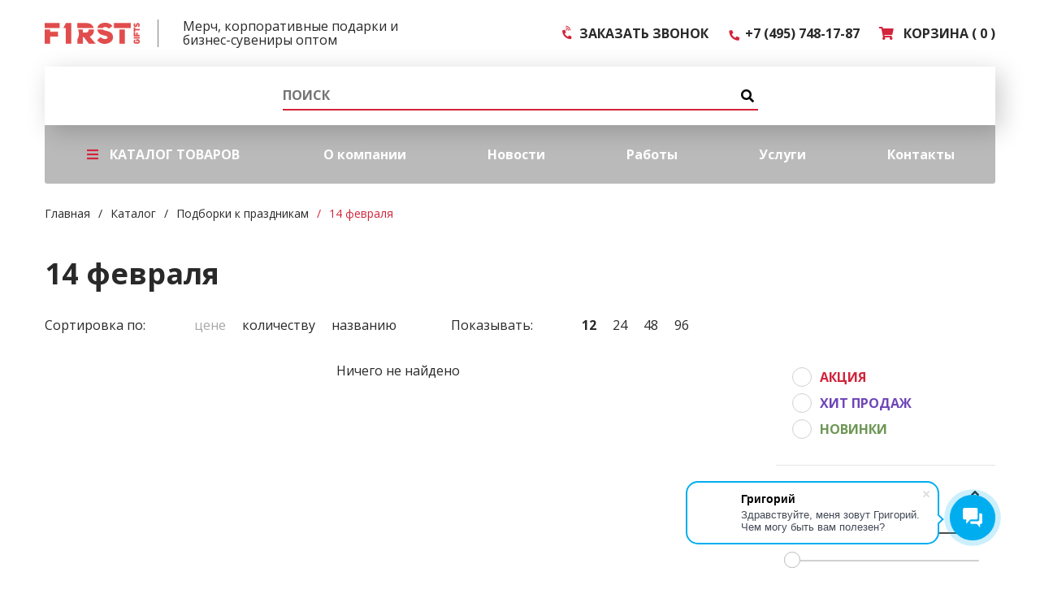

--- FILE ---
content_type: text/html; charset=utf-8
request_url: https://www.first-gifts.ru/katalog/podborki-k-prazdnikam/14-fevralja
body_size: 11491
content:
<!DOCTYPE html>
<!-- [if IE]><![endif] -->
<!-- [if IE 8 ]><html dir="ltr" lang="ru" class="ie8"><![endif] -->
<!-- [if IE 9 ]><html dir="ltr" lang="ru" class="ie9"><![endif] -->
<!-- [if (gt IE 9)|!(IE)]><! -->
<html dir="ltr" lang="ru">
  <!-- <![endif] -->

  <head>
    <meta charset="UTF-8" />
    <!-- <meta name="viewport" content="width=device-width, initial-scale=1, shrink-to-fit=no"> -->
    <!-- <meta name="viewport" content="width=640px, initial-scale=1, shrink-to-fit=no"> -->
    <meta name="viewport" content="width=640px, shrink-to-fit=no" />
    <!-- <meta name="viewport" content="width=1200px"> -->
    <meta http-equiv="X-UA-Compatible" content="IE=edge" />
    <title>14 февраля</title>
    <base href="https://www.first-gifts.ru/" />
    <link rel="apple-touch-icon" sizes="180x180" href="/apple-touch-icon.png" />
    <link rel="icon" type="image/png" sizes="32x32" href="/favicon-32x32.png" />
    <link rel="icon" type="image/png" sizes="16x16" href="/favicon-16x16.png" />
    <link rel="manifest" href="/site.webmanifest" />
    <meta name="msapplication-TileColor" content="#da532c" />
    <meta name="theme-color" content="#ffffff" />

    <!-- LIBS -->
    <script src="https://www.google.com/recaptcha/api.js"></script>
    <script src="catalog/view/build/libs.min.js?20250205_2049"></script>
    <script src="catalog/view/build/script.min.js?20250205_2049"></script>

    <link rel="stylesheet" href="catalog/view/build/libs.min.css?20250205_2049" />
    <link rel="stylesheet" href="catalog/view/build/style.min.css?20250205_2049" />      <link href="https://www.first-gifts.ru/14-fevralja" rel="canonical" /> <!-- Yandex.Metrika counter -->
    <script type="text/javascript">
      (function (m, e, t, r, i, k, a) {
        m[i] =
          m[i] ||
          function () {
            (m[i].a = m[i].a || []).push(arguments);
          };
        m[i].l = 1 * new Date();
        for (var j = 0; j < document.scripts.length; j++) {
          if (document.scripts[j].src === r) {
            return;
          }
        }
        (k = e.createElement(t)),
          (a = e.getElementsByTagName(t)[0]),
          (k.async = 1),
          (k.src = r),
          a.parentNode.insertBefore(k, a);
      })(
        window,
        document,
        "script",
        "https://mc.yandex.ru/metrika/tag.js",
        "ym"
      );

      ym(51651530, "init", {
        clickmap: true,
        trackLinks: true,
        accurateTrackBounce: true,
        webvisor: true,
        ecommerce: "dataLayer",
      });
    </script>

    <noscript>
      <div>
        <img
          src="https://mc.yandex.ru/watch/51651530"
          style="position: absolute; left: -9999px"
          alt=""
        />
      </div>
    </noscript>
    <!-- /Yandex.Metrika counter -->

<!-- BITRIX START -->
<script>
  (function (w, d, u) {
    const s = d.createElement("script");
    s.async = true;
    s.src = u + "?" + ((Date.now() / 60000) | 0);
    const h = d.getElementsByTagName("script")[0];
    h.parentNode.insertBefore(s, h);
  })(
    window,
    document,
    "https://cdn-ru.bitrix24.ru/b10421593/crm/site_button/loader_2_qcmauj.js"
  );
</script>
<!-- BITRIX END -->

<!-- Global site tag (gtag.js) - Google Analytics -->
<script async src="https://www.googletagmanager.com/gtag/js?id=UA-131277975-1"></script>
<script>
  window.dataLayer = window.dataLayer || [];
  function gtag(){dataLayer.push(arguments);}
  gtag('js', new Date());

  gtag('config', 'UA-131277975-1');
</script>
    <!-- UNTARGET.AI code -->
    <script>
      ;(function (s, o) {
        s[o] =
          s[o] ||
          function () {
            ;(s[o].d = s[o].d || []).push(arguments)
          }
      })(window, 'UntargetJS')
      UntargetJS('ts', 1 * new Date())
      UntargetJS('id', '6da9b')
    </script>
    <script async src="https://cdn.untarget.ai/untarget.min.o.js"></script>
    <!-- UNTARGET.AI code -->
  </head>

  <body>
    <header>
      <div id="header">
        <div id="header-top">
          <div class="container">
            <div class="row align-items-center">
              <div class="col-5">
                <div id="header-logo">
                  <ul>
                    <li>                        <a href="/"><img src="https://www.first-gifts.ru/image/catalog/logo.png" title="first-gifts.ru" alt="first-gifts.ru" class="img-responsive" /></a>                    </li>

                    <li class="d-none d-lg-block">                        <span>Мерч, корпоративные подарки и бизнес-сувениры оптом</span>                    </li>
                  </ul>
                </div>
              </div>

              <div class="col-7">
                <div id="header-feedback">
                  <ul>
                    <li class="d-none d-lg-flex">
                      <a href="https://www.first-gifts.ru/callback" class="b" data-toggle="modal" data-target="#modal"><i class="fa fa-phone-volume"></i>&nbsp;&nbsp;ЗАКАЗАТЬ ЗВОНОК</a>
                    </li>
                    <li class="d-none d-lg-flex ml-2">
                      <a href="tel:+7 (495) 748-17-87" class="b"><i class="fa fa-phone"></i>&nbsp;&nbsp;+7 (495) 748-17-87</a>
                    </li>
                    <li class="ml-2"><span id="cart" class="b">
	<i class="fa fa-shopping-cart"></i>
	<span class="count d-lg-none">0</span>
	<span id="cart-total" class="d-none d-lg-inline">&nbsp;&nbsp;КОРЗИНА ( 0 )</span>
</span></li>
                    <li class="d-lg-none">
                      <button id="mobile-menu-button" type="button"><i class="fa fa-bars"></i></button>
                    </li>
                  </ul>
                </div>
              </div>
            </div>
          </div>
        </div>

        <div id="mobile-menu" class="d-lg-none collapse">
          <div id="mobile-menu-feedback">
            <div class="container">
              <div class="row justify-content-between">
                <div class="col-auto">
                  <a href="tel:+7 (495) 748-17-87" class="b"><i class="fa fa-phone"></i>&nbsp;&nbsp;+7 (495) 748-17-87</a>
                </div>
                <div class="col-auto">
                  <a href="https://www.first-gifts.ru/callback" class="b" data-toggle="modal" data-target="#modal"><i class="fa fa-phone-volume"></i>&nbsp;&nbsp;ЗАКАЗАТЬ ЗВОНОК</a>
                </div>
              </div>
            </div>
          </div><div class="menu-container">
	<ul class="menu catalog">
		<li>
			<div class="container h5">
				<div class="row align-items-center">
					<div class="col-10">Каталог</div>
					<div class="col-2 text-right"><i class="fa fa-chevron-down"></i></div>
				</div>
			</div>
		</li>
	</ul>

	<ul class="menu catalog catalog-expand collapse">		<li class="category b" data-category="69">
			<div class="container">
				<div class="row align-items-center">
					<div class="col-1"><img src="/image/catalog/categories/education_book.png" alt="Ежедневники и блокноты" /></div>
					<div class="col-10">Ежедневники и блокноты</div>
					<div class="col-1 text-right"><i class="fa fa-chevron-right"></i></div>
				</div>
			</div>
		</li>		<li class="category b" data-category="59">
			<div class="container">
				<div class="row align-items-center">
					<div class="col-1"><img src="/image/catalog/categories/clothes_t-shirt-short-sleeve-2.png" alt="Одежда" /></div>
					<div class="col-10">Одежда</div>
					<div class="col-1 text-right"><i class="fa fa-chevron-right"></i></div>
				</div>
			</div>
		</li>		<li class="category b" data-category="77">
			<div class="container">
				<div class="row align-items-center">
					<div class="col-1"><img src="/image/catalog/categories/handcrafts_pencils.png" alt="Ручки и карандаши" /></div>
					<div class="col-10">Ручки и карандаши</div>
					<div class="col-1 text-right"><i class="fa fa-chevron-right"></i></div>
				</div>
			</div>
		</li>		<li class="category b" data-category="82">
			<div class="container">
				<div class="row align-items-center">
					<div class="col-1"><img src="/image/catalog/categories/phone_phone-vibration.png" alt="Электроника" /></div>
					<div class="col-10">Электроника</div>
					<div class="col-1 text-right"><i class="fa fa-chevron-right"></i></div>
				</div>
			</div>
		</li>		<li class="category b" data-category="73">
			<div class="container">
				<div class="row align-items-center">
					<div class="col-1"><img src="/image/catalog/categories/trophy.png" alt="Награды" /></div>
					<div class="col-10">Награды</div>
					<div class="col-1 text-right"><i class="fa fa-chevron-right"></i></div>
				</div>
			</div>
		</li>		<li class="category b" data-category="78">
			<div class="container">
				<div class="row align-items-center">
					<div class="col-1"><img src="/image/catalog/categories/cafe_hot-cup.png" alt="Посуда" /></div>
					<div class="col-10">Посуда</div>
					<div class="col-1 text-right"><i class="fa fa-chevron-right"></i></div>
				</div>
			</div>
		</li>		<li class="category b" data-category="75">
			<div class="container">
				<div class="row align-items-center">
					<div class="col-1"><img src="/image/catalog/categories/finance_business-bag.png" alt="Сумки" /></div>
					<div class="col-10">Сумки</div>
					<div class="col-1 text-right"><i class="fa fa-chevron-right"></i></div>
				</div>
			</div>
		</li>		<li class="category b" data-category="70">
			<div class="container">
				<div class="row align-items-center">
					<div class="col-1"><img src="/image/catalog/categories/finance_insurance.png" alt="Зонты" /></div>
					<div class="col-10">Зонты</div>
					<div class="col-1 text-right"><i class="fa fa-chevron-right"></i></div>
				</div>
			</div>
		</li>		<li class="category b" data-category="66">
			<div class="container">
				<div class="row align-items-center">
					<div class="col-1"><img src="/image/catalog/categories/whiskey.png" alt="Подарочные наборы" /></div>
					<div class="col-10">Подарочные наборы</div>
					<div class="col-1 text-right"><i class="fa fa-chevron-right"></i></div>
				</div>
			</div>
		</li>		<li class="category b" data-category="67">
			<div class="container">
				<div class="row align-items-center">
					<div class="col-1"><img src="/image/catalog/categories/calendar_wall-clock-3.png" alt="Корпоративные подарки" /></div>
					<div class="col-10">Корпоративные подарки</div>
					<div class="col-1 text-right"><i class="fa fa-chevron-right"></i></div>
				</div>
			</div>
		</li>		<li class="category b" data-category="68">
			<div class="container">
				<div class="row align-items-center">
					<div class="col-1"><img src="/image/catalog/categories/building_country-home-2.png" alt="Сувениры для дома" /></div>
					<div class="col-10">Сувениры для дома</div>
					<div class="col-1 text-right"><i class="fa fa-chevron-right"></i></div>
				</div>
			</div>
		</li>		<li class="category b" data-category="74">
			<div class="container">
				<div class="row align-items-center">
					<div class="col-1"><img src="/image/catalog/categories/camping_camping-car.png" alt="Отдых и путешествия" /></div>
					<div class="col-10">Отдых и путешествия</div>
					<div class="col-1 text-right"><i class="fa fa-chevron-right"></i></div>
				</div>
			</div>
		</li>		<li class="category b" data-category="76">
			<div class="container">
				<div class="row align-items-center">
					<div class="col-1"><img src="/image/catalog/categories/diamond.png" alt="Элитные подарки" /></div>
					<div class="col-10">Элитные подарки</div>
					<div class="col-1 text-right"><i class="fa fa-chevron-right"></i></div>
				</div>
			</div>
		</li>		<li class="category b" data-category="71">
			<div class="container">
				<div class="row align-items-center">
					<div class="col-1"><img src="/image/catalog/categories/ecommerce_shopping-bag.png" alt="Промо-сувениры" /></div>
					<div class="col-10">Промо-сувениры</div>
					<div class="col-1 text-right"><i class="fa fa-chevron-right"></i></div>
				</div>
			</div>
		</li>		<li class="category b" data-category="80">
			<div class="container">
				<div class="row align-items-center">
					<div class="col-1"><img src="/image/catalog/categories/party_present-gift.png" alt="Упаковка" /></div>
					<div class="col-10">Упаковка</div>
					<div class="col-1 text-right"><i class="fa fa-chevron-right"></i></div>
				</div>
			</div>
		</li>		<li class="category b" data-category="72">
			<div class="container">
				<div class="row align-items-center">
					<div class="col-1"><img src="/image/catalog/categories/party_christmas-tree.png" alt="Новогодние подарки" /></div>
					<div class="col-10">Новогодние подарки</div>
					<div class="col-1 text-right"><i class="fa fa-chevron-right"></i></div>
				</div>
			</div>
		</li>		<li class="category b" data-category="79">
			<div class="container">
				<div class="row align-items-center">
					<div class="col-1"><img src="/image/catalog/categories/balloons.png" alt="Подборки к праздникам" /></div>
					<div class="col-10">Подборки к праздникам</div>
					<div class="col-1 text-right"><i class="fa fa-chevron-right"></i></div>
				</div>
			</div>
		</li>		<li class="category b" data-category="81">
			<div class="container">
				<div class="row align-items-center">
					<div class="col-1"><img src="/image/catalog/categories/industry_grain-plant.png" alt="ЭКО-сувениры" /></div>
					<div class="col-10">ЭКО-сувениры</div>
					<div class="col-1 text-right"><i class="fa fa-chevron-right"></i></div>
				</div>
			</div>
		</li>		<li class="category b" data-category="245">
			<div class="container">
				<div class="row align-items-center">
					<div class="col-1"><img src="/image/catalog/categories/tag.png" alt="Элементы кастомизации" /></div>
					<div class="col-10">Элементы кастомизации</div>
					<div class="col-1 text-right"><i class="fa fa-chevron-right"></i></div>
				</div>
			</div>
		</li>	</ul>	<ul class="category collapse" data-category="69">
		<li class="category" data-category="-1">
			<div class="container">
				<div class="row align-items-center">
					<div class="col-1"><span class="fg-arrow fg-arrow-left"></span></div>
					<div class="col-11">Назад</div>
				</div>
			</div>
		</li>

		<li>
			<a href="https://www.first-gifts.ru/katalog/ezhednevniki-i-bloknoty">
				<div class="container b">
					<div class="row align-items-center">
						<div class="col-1"><img src="/image/catalog/categories/education_book.png" alt="Ежедневники и блокноты" /></div>
						<div class="col-10">Ежедневники и блокноты</div>
						<!-- <div class="col-1 text-right"><i class="fa fa-chevron-right"></i></div> -->
					</div>
				</div>
			</a>
		</li>		<li>
			<a href="https://www.first-gifts.ru/katalog/ezhednevniki-i-bloknoty/ezhednevniki">
				<div class="container">
					<div class="row align-items-center">
						<div class="offset-1 col-10">Ежедневники</div>
						<div class="col-1 text-right"><i class="fa fa-chevron-right"></i></div>
					</div>
				</div>
			</a>
		</li>		<li>
			<a href="https://www.first-gifts.ru/katalog/ezhednevniki-i-bloknoty/originalnye-ezhednevniki">
				<div class="container">
					<div class="row align-items-center">
						<div class="offset-1 col-10">Оригинальные ежедневники</div>
						<div class="col-1 text-right"><i class="fa fa-chevron-right"></i></div>
					</div>
				</div>
			</a>
		</li>		<li>
			<a href="https://www.first-gifts.ru/katalog/ezhednevniki-i-bloknoty/nabory-s-ezhednevnikami">
				<div class="container">
					<div class="row align-items-center">
						<div class="offset-1 col-10">Наборы с ежедневниками</div>
						<div class="col-1 text-right"><i class="fa fa-chevron-right"></i></div>
					</div>
				</div>
			</a>
		</li>		<li>
			<a href="https://www.first-gifts.ru/katalog/ezhednevniki-i-bloknoty/bloknoty">
				<div class="container">
					<div class="row align-items-center">
						<div class="offset-1 col-10">Блокноты</div>
						<div class="col-1 text-right"><i class="fa fa-chevron-right"></i></div>
					</div>
				</div>
			</a>
		</li>		<li>
			<a href="https://www.first-gifts.ru/katalog/ezhednevniki-i-bloknoty/upakovka-dlja-ezhednevnikov">
				<div class="container">
					<div class="row align-items-center">
						<div class="offset-1 col-10">Упаковка для ежедневников</div>
						<div class="col-1 text-right"><i class="fa fa-chevron-right"></i></div>
					</div>
				</div>
			</a>
		</li>		<li>
			<a href="https://www.first-gifts.ru/index.php?route=product/category&amp;path=83_69_209">
				<div class="container">
					<div class="row align-items-center">
						<div class="offset-1 col-10">Планинги</div>
						<div class="col-1 text-right"><i class="fa fa-chevron-right"></i></div>
					</div>
				</div>
			</a>
		</li>	</ul>	<ul class="category collapse" data-category="59">
		<li class="category" data-category="-1">
			<div class="container">
				<div class="row align-items-center">
					<div class="col-1"><span class="fg-arrow fg-arrow-left"></span></div>
					<div class="col-11">Назад</div>
				</div>
			</div>
		</li>

		<li>
			<a href="https://www.first-gifts.ru/katalog/odezhda">
				<div class="container b">
					<div class="row align-items-center">
						<div class="col-1"><img src="/image/catalog/categories/clothes_t-shirt-short-sleeve-2.png" alt="Одежда" /></div>
						<div class="col-10">Одежда</div>
						<!-- <div class="col-1 text-right"><i class="fa fa-chevron-right"></i></div> -->
					</div>
				</div>
			</a>
		</li>		<li>
			<a href="https://www.first-gifts.ru/katalog/odezhda/futbolki-s-printom">
				<div class="container">
					<div class="row align-items-center">
						<div class="offset-1 col-10">Футболки с принтом</div>
						<div class="col-1 text-right"><i class="fa fa-chevron-right"></i></div>
					</div>
				</div>
			</a>
		</li>		<li>
			<a href="https://www.first-gifts.ru/katalog/odezhda/fartuki">
				<div class="container">
					<div class="row align-items-center">
						<div class="offset-1 col-10">Фартуки</div>
						<div class="col-1 text-right"><i class="fa fa-chevron-right"></i></div>
					</div>
				</div>
			</a>
		</li>		<li>
			<a href="https://www.first-gifts.ru/katalog/odezhda/aksessuary">
				<div class="container">
					<div class="row align-items-center">
						<div class="offset-1 col-10">Аксессуары</div>
						<div class="col-1 text-right"><i class="fa fa-chevron-right"></i></div>
					</div>
				</div>
			</a>
		</li>		<li>
			<a href="https://www.first-gifts.ru/katalog/odezhda/kepki-i-bejsbolki">
				<div class="container">
					<div class="row align-items-center">
						<div class="offset-1 col-10">Кепки и бейсболки</div>
						<div class="col-1 text-right"><i class="fa fa-chevron-right"></i></div>
					</div>
				</div>
			</a>
		</li>		<li>
			<a href="https://www.first-gifts.ru/katalog/odezhda/detskaja-odezhda">
				<div class="container">
					<div class="row align-items-center">
						<div class="offset-1 col-10">Детская одежда</div>
						<div class="col-1 text-right"><i class="fa fa-chevron-right"></i></div>
					</div>
				</div>
			</a>
		</li>		<li>
			<a href="https://www.first-gifts.ru/katalog/odezhda/sportivnaja-odezhda">
				<div class="container">
					<div class="row align-items-center">
						<div class="offset-1 col-10">Спортивная одежда</div>
						<div class="col-1 text-right"><i class="fa fa-chevron-right"></i></div>
					</div>
				</div>
			</a>
		</li>		<li>
			<a href="https://www.first-gifts.ru/katalog/odezhda/dzhempery">
				<div class="container">
					<div class="row align-items-center">
						<div class="offset-1 col-10">Джемперы</div>
						<div class="col-1 text-right"><i class="fa fa-chevron-right"></i></div>
					</div>
				</div>
			</a>
		</li>		<li>
			<a href="https://www.first-gifts.ru/katalog/odezhda/zhilety">
				<div class="container">
					<div class="row align-items-center">
						<div class="offset-1 col-10">Жилеты</div>
						<div class="col-1 text-right"><i class="fa fa-chevron-right"></i></div>
					</div>
				</div>
			</a>
		</li>		<li>
			<a href="https://www.first-gifts.ru/katalog/odezhda/vjazanye-komplekty">
				<div class="container">
					<div class="row align-items-center">
						<div class="offset-1 col-10">Вязаные комплекты</div>
						<div class="col-1 text-right"><i class="fa fa-chevron-right"></i></div>
					</div>
				</div>
			</a>
		</li>		<li>
			<a href="https://www.first-gifts.ru/katalog/odezhda/vetrovki">
				<div class="container">
					<div class="row align-items-center">
						<div class="offset-1 col-10">Ветровки</div>
						<div class="col-1 text-right"><i class="fa fa-chevron-right"></i></div>
					</div>
				</div>
			</a>
		</li>		<li>
			<a href="https://www.first-gifts.ru/katalog/odezhda/ofisnye-rubashki">
				<div class="container">
					<div class="row align-items-center">
						<div class="offset-1 col-10">Офисные рубашки</div>
						<div class="col-1 text-right"><i class="fa fa-chevron-right"></i></div>
					</div>
				</div>
			</a>
		</li>		<li>
			<a href="https://www.first-gifts.ru/katalog/odezhda/panamy">
				<div class="container">
					<div class="row align-items-center">
						<div class="offset-1 col-10">Панамы</div>
						<div class="col-1 text-right"><i class="fa fa-chevron-right"></i></div>
					</div>
				</div>
			</a>
		</li>		<li>
			<a href="https://www.first-gifts.ru/katalog/odezhda/kurtki">
				<div class="container">
					<div class="row align-items-center">
						<div class="offset-1 col-10">Куртки</div>
						<div class="col-1 text-right"><i class="fa fa-chevron-right"></i></div>
					</div>
				</div>
			</a>
		</li>		<li>
			<a href="https://www.first-gifts.ru/katalog/odezhda/trikotazhnye-shapki">
				<div class="container">
					<div class="row align-items-center">
						<div class="offset-1 col-10">Трикотажные шапки</div>
						<div class="col-1 text-right"><i class="fa fa-chevron-right"></i></div>
					</div>
				</div>
			</a>
		</li>		<li>
			<a href="https://www.first-gifts.ru/katalog/odezhda/rubashki-polo">
				<div class="container">
					<div class="row align-items-center">
						<div class="offset-1 col-10">Рубашки-поло</div>
						<div class="col-1 text-right"><i class="fa fa-chevron-right"></i></div>
					</div>
				</div>
			</a>
		</li>		<li>
			<a href="https://www.first-gifts.ru/katalog/odezhda/tolstovki">
				<div class="container">
					<div class="row align-items-center">
						<div class="offset-1 col-10">Толстовки</div>
						<div class="col-1 text-right"><i class="fa fa-chevron-right"></i></div>
					</div>
				</div>
			</a>
		</li>		<li>
			<a href="https://www.first-gifts.ru/katalog/odezhda/futbolki">
				<div class="container">
					<div class="row align-items-center">
						<div class="offset-1 col-10">Футболки</div>
						<div class="col-1 text-right"><i class="fa fa-chevron-right"></i></div>
					</div>
				</div>
			</a>
		</li>		<li>
			<a href="https://www.first-gifts.ru/katalog/odezhda/sharfy">
				<div class="container">
					<div class="row align-items-center">
						<div class="offset-1 col-10">Шарфы</div>
						<div class="col-1 text-right"><i class="fa fa-chevron-right"></i></div>
					</div>
				</div>
			</a>
		</li>		<li>
			<a href="https://www.first-gifts.ru/katalog/odezhda/rabochaya-odezhda">
				<div class="container">
					<div class="row align-items-center">
						<div class="offset-1 col-10">Рабочая одежда</div>
						<div class="col-1 text-right"><i class="fa fa-chevron-right"></i></div>
					</div>
				</div>
			</a>
		</li>		<li>
			<a href="https://www.first-gifts.ru/katalog/odezhda/halaty">
				<div class="container">
					<div class="row align-items-center">
						<div class="offset-1 col-10">Халаты</div>
						<div class="col-1 text-right"><i class="fa fa-chevron-right"></i></div>
					</div>
				</div>
			</a>
		</li>	</ul>	<ul class="category collapse" data-category="77">
		<li class="category" data-category="-1">
			<div class="container">
				<div class="row align-items-center">
					<div class="col-1"><span class="fg-arrow fg-arrow-left"></span></div>
					<div class="col-11">Назад</div>
				</div>
			</div>
		</li>

		<li>
			<a href="https://www.first-gifts.ru/katalog/ruchki-i-karandashi">
				<div class="container b">
					<div class="row align-items-center">
						<div class="col-1"><img src="/image/catalog/categories/handcrafts_pencils.png" alt="Ручки и карандаши" /></div>
						<div class="col-10">Ручки и карандаши</div>
						<!-- <div class="col-1 text-right"><i class="fa fa-chevron-right"></i></div> -->
					</div>
				</div>
			</a>
		</li>		<li>
			<a href="https://www.first-gifts.ru/katalog/ruchki-i-karandashi/metallicheskie-ruchki">
				<div class="container">
					<div class="row align-items-center">
						<div class="offset-1 col-10">Металлические ручки</div>
						<div class="col-1 text-right"><i class="fa fa-chevron-right"></i></div>
					</div>
				</div>
			</a>
		</li>		<li>
			<a href="https://www.first-gifts.ru/katalog/ruchki-i-karandashi/plastikovye-ruchki">
				<div class="container">
					<div class="row align-items-center">
						<div class="offset-1 col-10">Пластиковые ручки</div>
						<div class="col-1 text-right"><i class="fa fa-chevron-right"></i></div>
					</div>
				</div>
			</a>
		</li>		<li>
			<a href="https://www.first-gifts.ru/katalog/ruchki-i-karandashi/nabory-s-ruchkami">
				<div class="container">
					<div class="row align-items-center">
						<div class="offset-1 col-10">Наборы с ручками</div>
						<div class="col-1 text-right"><i class="fa fa-chevron-right"></i></div>
					</div>
				</div>
			</a>
		</li>		<li>
			<a href="https://www.first-gifts.ru/katalog/ruchki-i-karandashi/premialnye-ruchki">
				<div class="container">
					<div class="row align-items-center">
						<div class="offset-1 col-10">Премиальные ручки</div>
						<div class="col-1 text-right"><i class="fa fa-chevron-right"></i></div>
					</div>
				</div>
			</a>
		</li>		<li>
			<a href="https://www.first-gifts.ru/katalog/ruchki-i-karandashi/tekstovydeliteli">
				<div class="container">
					<div class="row align-items-center">
						<div class="offset-1 col-10">Текстовыделители</div>
						<div class="col-1 text-right"><i class="fa fa-chevron-right"></i></div>
					</div>
				</div>
			</a>
		</li>		<li>
			<a href="https://www.first-gifts.ru/katalog/ruchki-i-karandashi/karandashi">
				<div class="container">
					<div class="row align-items-center">
						<div class="offset-1 col-10">Карандаши</div>
						<div class="col-1 text-right"><i class="fa fa-chevron-right"></i></div>
					</div>
				</div>
			</a>
		</li>		<li>
			<a href="https://www.first-gifts.ru/katalog/ruchki-i-karandashi/futljary-dlja-ruchek">
				<div class="container">
					<div class="row align-items-center">
						<div class="offset-1 col-10">Футляры для ручек</div>
						<div class="col-1 text-right"><i class="fa fa-chevron-right"></i></div>
					</div>
				</div>
			</a>
		</li>		<li>
			<a href="https://www.first-gifts.ru/katalog/ruchki-i-karandashi/derevjannye-ruchki">
				<div class="container">
					<div class="row align-items-center">
						<div class="offset-1 col-10">Деревянные ручки</div>
						<div class="col-1 text-right"><i class="fa fa-chevron-right"></i></div>
					</div>
				</div>
			</a>
		</li>	</ul>	<ul class="category collapse" data-category="82">
		<li class="category" data-category="-1">
			<div class="container">
				<div class="row align-items-center">
					<div class="col-1"><span class="fg-arrow fg-arrow-left"></span></div>
					<div class="col-11">Назад</div>
				</div>
			</div>
		</li>

		<li>
			<a href="https://www.first-gifts.ru/katalog/jelektronika">
				<div class="container b">
					<div class="row align-items-center">
						<div class="col-1"><img src="/image/catalog/categories/phone_phone-vibration.png" alt="Электроника" /></div>
						<div class="col-10">Электроника</div>
						<!-- <div class="col-1 text-right"><i class="fa fa-chevron-right"></i></div> -->
					</div>
				</div>
			</a>
		</li>		<li>
			<a href="https://www.first-gifts.ru/katalog/jelektronika/vneshnie-akkumuljatory">
				<div class="container">
					<div class="row align-items-center">
						<div class="offset-1 col-10">Внешние аккумуляторы</div>
						<div class="col-1 text-right"><i class="fa fa-chevron-right"></i></div>
					</div>
				</div>
			</a>
		</li>		<li>
			<a href="https://www.first-gifts.ru/katalog/jelektronika/lampy-i-svetilniki">
				<div class="container">
					<div class="row align-items-center">
						<div class="offset-1 col-10">Лампы и светильники</div>
						<div class="col-1 text-right"><i class="fa fa-chevron-right"></i></div>
					</div>
				</div>
			</a>
		</li>		<li>
			<a href="https://www.first-gifts.ru/katalog/jelektronika/portativnaja-akustika">
				<div class="container">
					<div class="row align-items-center">
						<div class="offset-1 col-10">Портативная акустика</div>
						<div class="col-1 text-right"><i class="fa fa-chevron-right"></i></div>
					</div>
				</div>
			</a>
		</li>		<li>
			<a href="https://www.first-gifts.ru/katalog/jelektronika/naushniki">
				<div class="container">
					<div class="row align-items-center">
						<div class="offset-1 col-10">Наушники</div>
						<div class="col-1 text-right"><i class="fa fa-chevron-right"></i></div>
					</div>
				</div>
			</a>
		</li>		<li>
			<a href="https://www.first-gifts.ru/katalog/jelektronika/bytovaja-tehnika">
				<div class="container">
					<div class="row align-items-center">
						<div class="offset-1 col-10">Бытовая техника</div>
						<div class="col-1 text-right"><i class="fa fa-chevron-right"></i></div>
					</div>
				</div>
			</a>
		</li>		<li>
			<a href="https://www.first-gifts.ru/katalog/jelektronika/kompjuternye-i-mobilnye-aksessuary">
				<div class="container">
					<div class="row align-items-center">
						<div class="offset-1 col-10">Компьютерные и мобильные аксессуары</div>
						<div class="col-1 text-right"><i class="fa fa-chevron-right"></i></div>
					</div>
				</div>
			</a>
		</li>		<li>
			<a href="https://www.first-gifts.ru/katalog/jelektronika/zarjadnye-ustrojstva">
				<div class="container">
					<div class="row align-items-center">
						<div class="offset-1 col-10">Зарядные устройства</div>
						<div class="col-1 text-right"><i class="fa fa-chevron-right"></i></div>
					</div>
				</div>
			</a>
		</li>		<li>
			<a href="https://www.first-gifts.ru/katalog/jelektronika/kalkuljatory">
				<div class="container">
					<div class="row align-items-center">
						<div class="offset-1 col-10">Калькуляторы</div>
						<div class="col-1 text-right"><i class="fa fa-chevron-right"></i></div>
					</div>
				</div>
			</a>
		</li>		<li>
			<a href="https://www.first-gifts.ru/katalog/jelektronika/vneshnie-zhjostkie-diski">
				<div class="container">
					<div class="row align-items-center">
						<div class="offset-1 col-10">Внешние жёсткие диски</div>
						<div class="col-1 text-right"><i class="fa fa-chevron-right"></i></div>
					</div>
				</div>
			</a>
		</li>		<li>
			<a href="https://www.first-gifts.ru/katalog/jelektronika/fleshki">
				<div class="container">
					<div class="row align-items-center">
						<div class="offset-1 col-10">Флешки</div>
						<div class="col-1 text-right"><i class="fa fa-chevron-right"></i></div>
					</div>
				</div>
			</a>
		</li>	</ul>	<ul class="category collapse" data-category="73">
		<li class="category" data-category="-1">
			<div class="container">
				<div class="row align-items-center">
					<div class="col-1"><span class="fg-arrow fg-arrow-left"></span></div>
					<div class="col-11">Назад</div>
				</div>
			</div>
		</li>

		<li>
			<a href="https://www.first-gifts.ru/katalog/nagrady">
				<div class="container b">
					<div class="row align-items-center">
						<div class="col-1"><img src="/image/catalog/categories/trophy.png" alt="Награды" /></div>
						<div class="col-10">Награды</div>
						<!-- <div class="col-1 text-right"><i class="fa fa-chevron-right"></i></div> -->
					</div>
				</div>
			</a>
		</li>		<li>
			<a href="https://www.first-gifts.ru/katalog/nagrady/nagradnye-stely">
				<div class="container">
					<div class="row align-items-center">
						<div class="offset-1 col-10">Наградные стелы</div>
						<div class="col-1 text-right"><i class="fa fa-chevron-right"></i></div>
					</div>
				</div>
			</a>
		</li>		<li>
			<a href="https://www.first-gifts.ru/katalog/nagrady/kubki-i-medali">
				<div class="container">
					<div class="row align-items-center">
						<div class="offset-1 col-10">Кубки и медали</div>
						<div class="col-1 text-right"><i class="fa fa-chevron-right"></i></div>
					</div>
				</div>
			</a>
		</li>		<li>
			<a href="https://www.first-gifts.ru/katalog/nagrady/plaketki-i-panno">
				<div class="container">
					<div class="row align-items-center">
						<div class="offset-1 col-10">Плакетки и панно</div>
						<div class="col-1 text-right"><i class="fa fa-chevron-right"></i></div>
					</div>
				</div>
			</a>
		</li>		<li>
			<a href="https://www.first-gifts.ru/katalog/nagrady/press-pape">
				<div class="container">
					<div class="row align-items-center">
						<div class="offset-1 col-10">Пресс-папье</div>
						<div class="col-1 text-right"><i class="fa fa-chevron-right"></i></div>
					</div>
				</div>
			</a>
		</li>	</ul>	<ul class="category collapse" data-category="78">
		<li class="category" data-category="-1">
			<div class="container">
				<div class="row align-items-center">
					<div class="col-1"><span class="fg-arrow fg-arrow-left"></span></div>
					<div class="col-11">Назад</div>
				</div>
			</div>
		</li>

		<li>
			<a href="https://www.first-gifts.ru/katalog/posuda">
				<div class="container b">
					<div class="row align-items-center">
						<div class="col-1"><img src="/image/catalog/categories/cafe_hot-cup.png" alt="Посуда" /></div>
						<div class="col-10">Посуда</div>
						<!-- <div class="col-1 text-right"><i class="fa fa-chevron-right"></i></div> -->
					</div>
				</div>
			</a>
		</li>		<li>
			<a href="https://www.first-gifts.ru/katalog/posuda/jelitnaja-posuda">
				<div class="container">
					<div class="row align-items-center">
						<div class="offset-1 col-10">Элитная посуда</div>
						<div class="col-1 text-right"><i class="fa fa-chevron-right"></i></div>
					</div>
				</div>
			</a>
		</li>		<li>
			<a href="https://www.first-gifts.ru/katalog/posuda/termosy">
				<div class="container">
					<div class="row align-items-center">
						<div class="offset-1 col-10">Термосы</div>
						<div class="col-1 text-right"><i class="fa fa-chevron-right"></i></div>
					</div>
				</div>
			</a>
		</li>		<li>
			<a href="https://www.first-gifts.ru/katalog/posuda/butylki-dlja-vody">
				<div class="container">
					<div class="row align-items-center">
						<div class="offset-1 col-10">Бутылки для воды</div>
						<div class="col-1 text-right"><i class="fa fa-chevron-right"></i></div>
					</div>
				</div>
			</a>
		</li>		<li>
			<a href="https://www.first-gifts.ru/katalog/posuda/fljazhki">
				<div class="container">
					<div class="row align-items-center">
						<div class="offset-1 col-10">Фляжки</div>
						<div class="col-1 text-right"><i class="fa fa-chevron-right"></i></div>
					</div>
				</div>
			</a>
		</li>		<li>
			<a href="https://www.first-gifts.ru/katalog/posuda/kuhonnye-aksessuary">
				<div class="container">
					<div class="row align-items-center">
						<div class="offset-1 col-10">Кухонные аксессуары</div>
						<div class="col-1 text-right"><i class="fa fa-chevron-right"></i></div>
					</div>
				</div>
			</a>
		</li>		<li>
			<a href="https://www.first-gifts.ru/katalog/posuda/kruzhki">
				<div class="container">
					<div class="row align-items-center">
						<div class="offset-1 col-10">Кружки</div>
						<div class="col-1 text-right"><i class="fa fa-chevron-right"></i></div>
					</div>
				</div>
			</a>
		</li>		<li>
			<a href="https://www.first-gifts.ru/katalog/posuda/nabory-posudy">
				<div class="container">
					<div class="row align-items-center">
						<div class="offset-1 col-10">Наборы посуды</div>
						<div class="col-1 text-right"><i class="fa fa-chevron-right"></i></div>
					</div>
				</div>
			</a>
		</li>		<li>
			<a href="https://www.first-gifts.ru/katalog/posuda/stakany">
				<div class="container">
					<div class="row align-items-center">
						<div class="offset-1 col-10">Стаканы</div>
						<div class="col-1 text-right"><i class="fa fa-chevron-right"></i></div>
					</div>
				</div>
			</a>
		</li>		<li>
			<a href="https://www.first-gifts.ru/katalog/posuda/termosy-termokruzhki-i-fljazhki">
				<div class="container">
					<div class="row align-items-center">
						<div class="offset-1 col-10">Термостаканы</div>
						<div class="col-1 text-right"><i class="fa fa-chevron-right"></i></div>
					</div>
				</div>
			</a>
		</li>	</ul>	<ul class="category collapse" data-category="75">
		<li class="category" data-category="-1">
			<div class="container">
				<div class="row align-items-center">
					<div class="col-1"><span class="fg-arrow fg-arrow-left"></span></div>
					<div class="col-11">Назад</div>
				</div>
			</div>
		</li>

		<li>
			<a href="https://www.first-gifts.ru/katalog/sumki">
				<div class="container b">
					<div class="row align-items-center">
						<div class="col-1"><img src="/image/catalog/categories/finance_business-bag.png" alt="Сумки" /></div>
						<div class="col-10">Сумки</div>
						<!-- <div class="col-1 text-right"><i class="fa fa-chevron-right"></i></div> -->
					</div>
				</div>
			</a>
		</li>		<li>
			<a href="https://www.first-gifts.ru/katalog/sumki/nesessery-i-kosmetichki">
				<div class="container">
					<div class="row align-items-center">
						<div class="offset-1 col-10">Несессеры и косметички</div>
						<div class="col-1 text-right"><i class="fa fa-chevron-right"></i></div>
					</div>
				</div>
			</a>
		</li>		<li>
			<a href="https://www.first-gifts.ru/katalog/sumki/sumki-dlja-noutbuka">
				<div class="container">
					<div class="row align-items-center">
						<div class="offset-1 col-10">Сумки для ноутбука</div>
						<div class="col-1 text-right"><i class="fa fa-chevron-right"></i></div>
					</div>
				</div>
			</a>
		</li>		<li>
			<a href="https://www.first-gifts.ru/katalog/sumki/rjukzaki">
				<div class="container">
					<div class="row align-items-center">
						<div class="offset-1 col-10">Рюкзаки</div>
						<div class="col-1 text-right"><i class="fa fa-chevron-right"></i></div>
					</div>
				</div>
			</a>
		</li>		<li>
			<a href="https://www.first-gifts.ru/katalog/sumki/chemodany">
				<div class="container">
					<div class="row align-items-center">
						<div class="offset-1 col-10">Чемоданы</div>
						<div class="col-1 text-right"><i class="fa fa-chevron-right"></i></div>
					</div>
				</div>
			</a>
		</li>		<li>
			<a href="https://www.first-gifts.ru/katalog/sumki/sportivnye-sumki">
				<div class="container">
					<div class="row align-items-center">
						<div class="offset-1 col-10">Спортивные сумки</div>
						<div class="col-1 text-right"><i class="fa fa-chevron-right"></i></div>
					</div>
				</div>
			</a>
		</li>		<li>
			<a href="https://www.first-gifts.ru/katalog/sumki/sumki-dlja-dokumentov">
				<div class="container">
					<div class="row align-items-center">
						<div class="offset-1 col-10">Сумки для документов</div>
						<div class="col-1 text-right"><i class="fa fa-chevron-right"></i></div>
					</div>
				</div>
			</a>
		</li>		<li>
			<a href="https://www.first-gifts.ru/katalog/sumki/sumki-dlja-pokupok">
				<div class="container">
					<div class="row align-items-center">
						<div class="offset-1 col-10">Сумки для покупок</div>
						<div class="col-1 text-right"><i class="fa fa-chevron-right"></i></div>
					</div>
				</div>
			</a>
		</li>		<li>
			<a href="https://www.first-gifts.ru/katalog/sumki/sumki-dlja-piknika">
				<div class="container">
					<div class="row align-items-center">
						<div class="offset-1 col-10">Сумки для пикника</div>
						<div class="col-1 text-right"><i class="fa fa-chevron-right"></i></div>
					</div>
				</div>
			</a>
		</li>		<li>
			<a href="https://www.first-gifts.ru/katalog/sumki/dorozhnye-sumki">
				<div class="container">
					<div class="row align-items-center">
						<div class="offset-1 col-10">Дорожные сумки</div>
						<div class="col-1 text-right"><i class="fa fa-chevron-right"></i></div>
					</div>
				</div>
			</a>
		</li>		<li>
			<a href="https://www.first-gifts.ru/katalog/sumki/chehly-dlja-plansheta">
				<div class="container">
					<div class="row align-items-center">
						<div class="offset-1 col-10">Чехлы для телефона и планшета</div>
						<div class="col-1 text-right"><i class="fa fa-chevron-right"></i></div>
					</div>
				</div>
			</a>
		</li>	</ul>	<ul class="category collapse" data-category="70">
		<li class="category" data-category="-1">
			<div class="container">
				<div class="row align-items-center">
					<div class="col-1"><span class="fg-arrow fg-arrow-left"></span></div>
					<div class="col-11">Назад</div>
				</div>
			</div>
		</li>

		<li>
			<a href="https://www.first-gifts.ru/katalog/zonty">
				<div class="container b">
					<div class="row align-items-center">
						<div class="col-1"><img src="/image/catalog/categories/finance_insurance.png" alt="Зонты" /></div>
						<div class="col-10">Зонты</div>
						<!-- <div class="col-1 text-right"><i class="fa fa-chevron-right"></i></div> -->
					</div>
				</div>
			</a>
		</li>		<li>
			<a href="https://www.first-gifts.ru/katalog/zonty/zonty-trosti">
				<div class="container">
					<div class="row align-items-center">
						<div class="offset-1 col-10">Зонты-трости</div>
						<div class="col-1 text-right"><i class="fa fa-chevron-right"></i></div>
					</div>
				</div>
			</a>
		</li>		<li>
			<a href="https://www.first-gifts.ru/katalog/zonty/neobychnye-i-originalnye-zonty">
				<div class="container">
					<div class="row align-items-center">
						<div class="offset-1 col-10">Необычные и оригинальные зонты</div>
						<div class="col-1 text-right"><i class="fa fa-chevron-right"></i></div>
					</div>
				</div>
			</a>
		</li>		<li>
			<a href="https://www.first-gifts.ru/katalog/zonty/skladnye-zonty">
				<div class="container">
					<div class="row align-items-center">
						<div class="offset-1 col-10">Складные зонты</div>
						<div class="col-1 text-right"><i class="fa fa-chevron-right"></i></div>
					</div>
				</div>
			</a>
		</li>	</ul>	<ul class="category collapse" data-category="66">
		<li class="category" data-category="-1">
			<div class="container">
				<div class="row align-items-center">
					<div class="col-1"><span class="fg-arrow fg-arrow-left"></span></div>
					<div class="col-11">Назад</div>
				</div>
			</div>
		</li>

		<li>
			<a href="https://www.first-gifts.ru/katalog/podarochnye-nabory">
				<div class="container b">
					<div class="row align-items-center">
						<div class="col-1"><img src="/image/catalog/categories/whiskey.png" alt="Подарочные наборы" /></div>
						<div class="col-10">Подарочные наборы</div>
						<!-- <div class="col-1 text-right"><i class="fa fa-chevron-right"></i></div> -->
					</div>
				</div>
			</a>
		</li>		<li>
			<a href="https://www.first-gifts.ru/katalog/podarochnye-nabory/biznes-nabory">
				<div class="container">
					<div class="row align-items-center">
						<div class="offset-1 col-10">Бизнес-наборы</div>
						<div class="col-1 text-right"><i class="fa fa-chevron-right"></i></div>
					</div>
				</div>
			</a>
		</li>		<li>
			<a href="https://www.first-gifts.ru/katalog/podarochnye-nabory/nabory-dlja-syra">
				<div class="container">
					<div class="row align-items-center">
						<div class="offset-1 col-10">Наборы для сыра</div>
						<div class="col-1 text-right"><i class="fa fa-chevron-right"></i></div>
					</div>
				</div>
			</a>
		</li>		<li>
			<a href="https://www.first-gifts.ru/katalog/podarochnye-nabory/nabory-dlja-vodki">
				<div class="container">
					<div class="row align-items-center">
						<div class="offset-1 col-10">Наборы для водки</div>
						<div class="col-1 text-right"><i class="fa fa-chevron-right"></i></div>
					</div>
				</div>
			</a>
		</li>		<li>
			<a href="https://www.first-gifts.ru/katalog/podarochnye-nabory/nabory-dlja-viski">
				<div class="container">
					<div class="row align-items-center">
						<div class="offset-1 col-10">Наборы для виски</div>
						<div class="col-1 text-right"><i class="fa fa-chevron-right"></i></div>
					</div>
				</div>
			</a>
		</li>		<li>
			<a href="https://www.first-gifts.ru/katalog/podarochnye-nabory/podarochnye-produktovye-nabory">
				<div class="container">
					<div class="row align-items-center">
						<div class="offset-1 col-10">Подарочные продуктовые наборы</div>
						<div class="col-1 text-right"><i class="fa fa-chevron-right"></i></div>
					</div>
				</div>
			</a>
		</li>		<li>
			<a href="https://www.first-gifts.ru/katalog/podarochnye-nabory/nabory-s-kosmeticheskimi-sredstvami">
				<div class="container">
					<div class="row align-items-center">
						<div class="offset-1 col-10">Наборы с косметическими средствами</div>
						<div class="col-1 text-right"><i class="fa fa-chevron-right"></i></div>
					</div>
				</div>
			</a>
		</li>		<li>
			<a href="https://www.first-gifts.ru/katalog/podarochnye-nabory/vinnye-nabory">
				<div class="container">
					<div class="row align-items-center">
						<div class="offset-1 col-10">Винные наборы</div>
						<div class="col-1 text-right"><i class="fa fa-chevron-right"></i></div>
					</div>
				</div>
			</a>
		</li>	</ul>	<ul class="category collapse" data-category="67">
		<li class="category" data-category="-1">
			<div class="container">
				<div class="row align-items-center">
					<div class="col-1"><span class="fg-arrow fg-arrow-left"></span></div>
					<div class="col-11">Назад</div>
				</div>
			</div>
		</li>

		<li>
			<a href="https://www.first-gifts.ru/katalog/korporativnye-podarki">
				<div class="container b">
					<div class="row align-items-center">
						<div class="col-1"><img src="/image/catalog/categories/calendar_wall-clock-3.png" alt="Корпоративные подарки" /></div>
						<div class="col-10">Корпоративные подарки</div>
						<!-- <div class="col-1 text-right"><i class="fa fa-chevron-right"></i></div> -->
					</div>
				</div>
			</a>
		</li>		<li>
			<a href="https://www.first-gifts.ru/katalog/korporativnye-podarki/nastolnye-aksessuary">
				<div class="container">
					<div class="row align-items-center">
						<div class="offset-1 col-10">Настольные аксессуары</div>
						<div class="col-1 text-right"><i class="fa fa-chevron-right"></i></div>
					</div>
				</div>
			</a>
		</li>		<li>
			<a href="https://www.first-gifts.ru/katalog/korporativnye-podarki/kollekcii-s-printami">
				<div class="container">
					<div class="row align-items-center">
						<div class="offset-1 col-10">Коллекции с принтами</div>
						<div class="col-1 text-right"><i class="fa fa-chevron-right"></i></div>
					</div>
				</div>
			</a>
		</li>		<li>
			<a href="https://www.first-gifts.ru/katalog/korporativnye-podarki/zazhimy-dlja-kupjur">
				<div class="container">
					<div class="row align-items-center">
						<div class="offset-1 col-10">Зажимы для купюр</div>
						<div class="col-1 text-right"><i class="fa fa-chevron-right"></i></div>
					</div>
				</div>
			</a>
		</li>		<li>
			<a href="https://www.first-gifts.ru/katalog/korporativnye-podarki/oblozhki-dlja-dokumentov">
				<div class="container">
					<div class="row align-items-center">
						<div class="offset-1 col-10">Обложки для документов</div>
						<div class="col-1 text-right"><i class="fa fa-chevron-right"></i></div>
					</div>
				</div>
			</a>
		</li>		<li>
			<a href="https://www.first-gifts.ru/katalog/korporativnye-podarki/dorozhnye-organajzery">
				<div class="container">
					<div class="row align-items-center">
						<div class="offset-1 col-10">Дорожные органайзеры</div>
						<div class="col-1 text-right"><i class="fa fa-chevron-right"></i></div>
					</div>
				</div>
			</a>
		</li>		<li>
			<a href="https://www.first-gifts.ru/katalog/korporativnye-podarki/chehly-dlja-kart">
				<div class="container">
					<div class="row align-items-center">
						<div class="offset-1 col-10">Чехлы для карт</div>
						<div class="col-1 text-right"><i class="fa fa-chevron-right"></i></div>
					</div>
				</div>
			</a>
		</li>		<li>
			<a href="https://www.first-gifts.ru/katalog/korporativnye-podarki/papki-portfeli">
				<div class="container">
					<div class="row align-items-center">
						<div class="offset-1 col-10">Папки, портфели</div>
						<div class="col-1 text-right"><i class="fa fa-chevron-right"></i></div>
					</div>
				</div>
			</a>
		</li>		<li>
			<a href="https://www.first-gifts.ru/katalog/korporativnye-podarki/meteostancii">
				<div class="container">
					<div class="row align-items-center">
						<div class="offset-1 col-10">Метеостанции</div>
						<div class="col-1 text-right"><i class="fa fa-chevron-right"></i></div>
					</div>
				</div>
			</a>
		</li>		<li>
			<a href="https://www.first-gifts.ru/katalog/korporativnye-podarki/chasy-naruchnye">
				<div class="container">
					<div class="row align-items-center">
						<div class="offset-1 col-10">Часы</div>
						<div class="col-1 text-right"><i class="fa fa-chevron-right"></i></div>
					</div>
				</div>
			</a>
		</li>		<li>
			<a href="https://www.first-gifts.ru/katalog/korporativnye-podarki/koshelki">
				<div class="container">
					<div class="row align-items-center">
						<div class="offset-1 col-10">Кошельки</div>
						<div class="col-1 text-right"><i class="fa fa-chevron-right"></i></div>
					</div>
				</div>
			</a>
		</li>		<li>
			<a href="https://www.first-gifts.ru/katalog/korporativnye-podarki/vizitnicy">
				<div class="container">
					<div class="row align-items-center">
						<div class="offset-1 col-10">Визитницы</div>
						<div class="col-1 text-right"><i class="fa fa-chevron-right"></i></div>
					</div>
				</div>
			</a>
		</li>	</ul>	<ul class="category collapse" data-category="68">
		<li class="category" data-category="-1">
			<div class="container">
				<div class="row align-items-center">
					<div class="col-1"><span class="fg-arrow fg-arrow-left"></span></div>
					<div class="col-11">Назад</div>
				</div>
			</div>
		</li>

		<li>
			<a href="https://www.first-gifts.ru/katalog/suveniry-dlja-doma">
				<div class="container b">
					<div class="row align-items-center">
						<div class="col-1"><img src="/image/catalog/categories/building_country-home-2.png" alt="Сувениры для дома" /></div>
						<div class="col-10">Сувениры для дома</div>
						<!-- <div class="col-1 text-right"><i class="fa fa-chevron-right"></i></div> -->
					</div>
				</div>
			</a>
		</li>		<li>
			<a href="https://www.first-gifts.ru/katalog/suveniry-dlja-doma/domashnij-tekstil">
				<div class="container">
					<div class="row align-items-center">
						<div class="offset-1 col-10">Домашний текстиль</div>
						<div class="col-1 text-right"><i class="fa fa-chevron-right"></i></div>
					</div>
				</div>
			</a>
		</li>		<li>
			<a href="https://www.first-gifts.ru/katalog/suveniry-dlja-doma/shkatulki">
				<div class="container">
					<div class="row align-items-center">
						<div class="offset-1 col-10">Шкатулки</div>
						<div class="col-1 text-right"><i class="fa fa-chevron-right"></i></div>
					</div>
				</div>
			</a>
		</li>		<li>
			<a href="https://www.first-gifts.ru/katalog/suveniry-dlja-doma/dekorativnye-svechi-i-podsvechniki">
				<div class="container">
					<div class="row align-items-center">
						<div class="offset-1 col-10">Декоративные свечи и подсвечники</div>
						<div class="col-1 text-right"><i class="fa fa-chevron-right"></i></div>
					</div>
				</div>
			</a>
		</li>		<li>
			<a href="https://www.first-gifts.ru/katalog/suveniry-dlja-doma/statujetki-i-skulptury">
				<div class="container">
					<div class="row align-items-center">
						<div class="offset-1 col-10">Статуэтки и скульптуры</div>
						<div class="col-1 text-right"><i class="fa fa-chevron-right"></i></div>
					</div>
				</div>
			</a>
		</li>		<li>
			<a href="https://www.first-gifts.ru/katalog/suveniry-dlja-doma/igrushki">
				<div class="container">
					<div class="row align-items-center">
						<div class="offset-1 col-10">Игрушки</div>
						<div class="col-1 text-right"><i class="fa fa-chevron-right"></i></div>
					</div>
				</div>
			</a>
		</li>		<li>
			<a href="https://www.first-gifts.ru/katalog/suveniry-dlja-doma/polotenca-s-logotipom">
				<div class="container">
					<div class="row align-items-center">
						<div class="offset-1 col-10">Полотенца с логотипом</div>
						<div class="col-1 text-right"><i class="fa fa-chevron-right"></i></div>
					</div>
				</div>
			</a>
		</li>		<li>
			<a href="https://www.first-gifts.ru/katalog/suveniry-dlja-doma/kosmeticheskaja-produkcija">
				<div class="container">
					<div class="row align-items-center">
						<div class="offset-1 col-10">Косметическая продукция</div>
						<div class="col-1 text-right"><i class="fa fa-chevron-right"></i></div>
					</div>
				</div>
			</a>
		</li>		<li>
			<a href="https://www.first-gifts.ru/katalog/suveniry-dlja-doma/pledy">
				<div class="container">
					<div class="row align-items-center">
						<div class="offset-1 col-10">Пледы</div>
						<div class="col-1 text-right"><i class="fa fa-chevron-right"></i></div>
					</div>
				</div>
			</a>
		</li>		<li>
			<a href="https://www.first-gifts.ru/katalog/suveniry-dlja-doma/fotoramki-i-fotoalbomy">
				<div class="container">
					<div class="row align-items-center">
						<div class="offset-1 col-10">Фоторамки и фотоальбомы</div>
						<div class="col-1 text-right"><i class="fa fa-chevron-right"></i></div>
					</div>
				</div>
			</a>
		</li>		<li>
			<a href="https://www.first-gifts.ru/katalog/suveniry-dlja-doma/vazy">
				<div class="container">
					<div class="row align-items-center">
						<div class="offset-1 col-10">Вазы</div>
						<div class="col-1 text-right"><i class="fa fa-chevron-right"></i></div>
					</div>
				</div>
			</a>
		</li>		<li>
			<a href="https://www.first-gifts.ru/katalog/suveniry-dlja-doma/interernye-suveniry">
				<div class="container">
					<div class="row align-items-center">
						<div class="offset-1 col-10">Интерьерные сувениры</div>
						<div class="col-1 text-right"><i class="fa fa-chevron-right"></i></div>
					</div>
				</div>
			</a>
		</li>	</ul>	<ul class="category collapse" data-category="74">
		<li class="category" data-category="-1">
			<div class="container">
				<div class="row align-items-center">
					<div class="col-1"><span class="fg-arrow fg-arrow-left"></span></div>
					<div class="col-11">Назад</div>
				</div>
			</div>
		</li>

		<li>
			<a href="https://www.first-gifts.ru/katalog/otdyh-i-puteshestvija">
				<div class="container b">
					<div class="row align-items-center">
						<div class="col-1"><img src="/image/catalog/categories/camping_camping-car.png" alt="Отдых и путешествия" /></div>
						<div class="col-10">Отдых и путешествия</div>
						<!-- <div class="col-1 text-right"><i class="fa fa-chevron-right"></i></div> -->
					</div>
				</div>
			</a>
		</li>		<li>
			<a href="https://www.first-gifts.ru/katalog/otdyh-i-puteshestvija/opticheskie-pribory">
				<div class="container">
					<div class="row align-items-center">
						<div class="offset-1 col-10">Оптические приборы</div>
						<div class="col-1 text-right"><i class="fa fa-chevron-right"></i></div>
					</div>
				</div>
			</a>
		</li>		<li>
			<a href="https://www.first-gifts.ru/katalog/otdyh-i-puteshestvija/podarki-dlya-dachi">
				<div class="container">
					<div class="row align-items-center">
						<div class="offset-1 col-10">Подарки для дачи</div>
						<div class="col-1 text-right"><i class="fa fa-chevron-right"></i></div>
					</div>
				</div>
			</a>
		</li>		<li>
			<a href="https://www.first-gifts.ru/katalog/otdyh-i-puteshestvija/avtomobilnye-prinadlezhnosti">
				<div class="container">
					<div class="row align-items-center">
						<div class="offset-1 col-10">Автомобильные аксессуары</div>
						<div class="col-1 text-right"><i class="fa fa-chevron-right"></i></div>
					</div>
				</div>
			</a>
		</li>		<li>
			<a href="https://www.first-gifts.ru/katalog/otdyh-i-puteshestvija/tovary-dlja-puteshestvij">
				<div class="container">
					<div class="row align-items-center">
						<div class="offset-1 col-10">Товары для путешествий</div>
						<div class="col-1 text-right"><i class="fa fa-chevron-right"></i></div>
					</div>
				</div>
			</a>
		</li>		<li>
			<a href="https://www.first-gifts.ru/katalog/otdyh-i-puteshestvija/instrumenty-i-ruletki">
				<div class="container">
					<div class="row align-items-center">
						<div class="offset-1 col-10">Инструменты</div>
						<div class="col-1 text-right"><i class="fa fa-chevron-right"></i></div>
					</div>
				</div>
			</a>
		</li>		<li>
			<a href="https://www.first-gifts.ru/katalog/otdyh-i-puteshestvija/turisticheskie-prinadlezhnosti">
				<div class="container">
					<div class="row align-items-center">
						<div class="offset-1 col-10">Туристические принадлежности</div>
						<div class="col-1 text-right"><i class="fa fa-chevron-right"></i></div>
					</div>
				</div>
			</a>
		</li>		<li>
			<a href="https://www.first-gifts.ru/katalog/otdyh-i-puteshestvija/skladnye-nozhi-i-multituly">
				<div class="container">
					<div class="row align-items-center">
						<div class="offset-1 col-10">Складные ножи и мультитулы</div>
						<div class="col-1 text-right"><i class="fa fa-chevron-right"></i></div>
					</div>
				</div>
			</a>
		</li>		<li>
			<a href="https://www.first-gifts.ru/katalog/otdyh-i-puteshestvija/dorozhnye-nabory-i-aksessuary">
				<div class="container">
					<div class="row align-items-center">
						<div class="offset-1 col-10">Наборы для пикника</div>
						<div class="col-1 text-right"><i class="fa fa-chevron-right"></i></div>
					</div>
				</div>
			</a>
		</li>		<li>
			<a href="https://www.first-gifts.ru/katalog/otdyh-i-puteshestvija/igry-i-antistressy">
				<div class="container">
					<div class="row align-items-center">
						<div class="offset-1 col-10">Игры и головоломки</div>
						<div class="col-1 text-right"><i class="fa fa-chevron-right"></i></div>
					</div>
				</div>
			</a>
		</li>		<li>
			<a href="https://www.first-gifts.ru/katalog/otdyh-i-puteshestvija/sportivnye-tovary">
				<div class="container">
					<div class="row align-items-center">
						<div class="offset-1 col-10">Спортивные товары</div>
						<div class="col-1 text-right"><i class="fa fa-chevron-right"></i></div>
					</div>
				</div>
			</a>
		</li>		<li>
			<a href="https://www.first-gifts.ru/katalog/otdyh-i-puteshestvija/pljazhnyj-otdyh">
				<div class="container">
					<div class="row align-items-center">
						<div class="offset-1 col-10">Пляжный отдых</div>
						<div class="col-1 text-right"><i class="fa fa-chevron-right"></i></div>
					</div>
				</div>
			</a>
		</li>		<li>
			<a href="https://www.first-gifts.ru/katalog/otdyh-i-puteshestvija/fonari">
				<div class="container">
					<div class="row align-items-center">
						<div class="offset-1 col-10">Фонари</div>
						<div class="col-1 text-right"><i class="fa fa-chevron-right"></i></div>
					</div>
				</div>
			</a>
		</li>	</ul>	<ul class="category collapse" data-category="76">
		<li class="category" data-category="-1">
			<div class="container">
				<div class="row align-items-center">
					<div class="col-1"><span class="fg-arrow fg-arrow-left"></span></div>
					<div class="col-11">Назад</div>
				</div>
			</div>
		</li>

		<li>
			<a href="https://www.first-gifts.ru/katalog/jelitnye-podarki">
				<div class="container b">
					<div class="row align-items-center">
						<div class="col-1"><img src="/image/catalog/categories/diamond.png" alt="Элитные подарки" /></div>
						<div class="col-10">Элитные подарки</div>
						<!-- <div class="col-1 text-right"><i class="fa fa-chevron-right"></i></div> -->
					</div>
				</div>
			</a>
		</li>		<li>
			<a href="https://www.first-gifts.ru/katalog/jelitnye-podarki/vip-chasy">
				<div class="container">
					<div class="row align-items-center">
						<div class="offset-1 col-10">VIP часы</div>
						<div class="col-1 text-right"><i class="fa fa-chevron-right"></i></div>
					</div>
				</div>
			</a>
		</li>		<li>
			<a href="https://www.first-gifts.ru/katalog/jelitnye-podarki/podarochnye-knigi">
				<div class="container">
					<div class="row align-items-center">
						<div class="offset-1 col-10">Подарочные книги</div>
						<div class="col-1 text-right"><i class="fa fa-chevron-right"></i></div>
					</div>
				</div>
			</a>
		</li>		<li>
			<a href="https://www.first-gifts.ru/katalog/jelitnye-podarki/jelitnoe-steklo">
				<div class="container">
					<div class="row align-items-center">
						<div class="offset-1 col-10">Элитное стекло</div>
						<div class="col-1 text-right"><i class="fa fa-chevron-right"></i></div>
					</div>
				</div>
			</a>
		</li>		<li>
			<a href="https://www.first-gifts.ru/katalog/jelitnye-podarki/jelitnye-zonty">
				<div class="container">
					<div class="row align-items-center">
						<div class="offset-1 col-10">Элитные зонты</div>
						<div class="col-1 text-right"><i class="fa fa-chevron-right"></i></div>
					</div>
				</div>
			</a>
		</li>		<li>
			<a href="https://www.first-gifts.ru/katalog/jelitnye-podarki/jelitnyj-farfor">
				<div class="container">
					<div class="row align-items-center">
						<div class="offset-1 col-10">Элитный фарфор</div>
						<div class="col-1 text-right"><i class="fa fa-chevron-right"></i></div>
					</div>
				</div>
			</a>
		</li>	</ul>	<ul class="category collapse" data-category="71">
		<li class="category" data-category="-1">
			<div class="container">
				<div class="row align-items-center">
					<div class="col-1"><span class="fg-arrow fg-arrow-left"></span></div>
					<div class="col-11">Назад</div>
				</div>
			</div>
		</li>

		<li>
			<a href="https://www.first-gifts.ru/katalog/promo-suveniry">
				<div class="container b">
					<div class="row align-items-center">
						<div class="col-1"><img src="/image/catalog/categories/ecommerce_shopping-bag.png" alt="Промо-сувениры" /></div>
						<div class="col-10">Промо-сувениры</div>
						<!-- <div class="col-1 text-right"><i class="fa fa-chevron-right"></i></div> -->
					</div>
				</div>
			</a>
		</li>		<li>
			<a href="https://www.first-gifts.ru/katalog/promo-suveniry/zerkala">
				<div class="container">
					<div class="row align-items-center">
						<div class="offset-1 col-10">Зеркала</div>
						<div class="col-1 text-right"><i class="fa fa-chevron-right"></i></div>
					</div>
				</div>
			</a>
		</li>		<li>
			<a href="https://www.first-gifts.ru/katalog/promo-suveniry/sredstva-individualnoy-zashchity">
				<div class="container">
					<div class="row align-items-center">
						<div class="offset-1 col-10">Средства индивидуальной защиты</div>
						<div class="col-1 text-right"><i class="fa fa-chevron-right"></i></div>
					</div>
				</div>
			</a>
		</li>		<li>
			<a href="https://www.first-gifts.ru/katalog/promo-suveniry/promoprodukcija">
				<div class="container">
					<div class="row align-items-center">
						<div class="offset-1 col-10">Промопродукция</div>
						<div class="col-1 text-right"><i class="fa fa-chevron-right"></i></div>
					</div>
				</div>
			</a>
		</li>		<li>
			<a href="https://www.first-gifts.ru/katalog/promo-suveniry/svetootrazhateli">
				<div class="container">
					<div class="row align-items-center">
						<div class="offset-1 col-10">Светоотражатели</div>
						<div class="col-1 text-right"><i class="fa fa-chevron-right"></i></div>
					</div>
				</div>
			</a>
		</li>		<li>
			<a href="https://www.first-gifts.ru/katalog/promo-suveniry/brelki-ot-a-do-ja">
				<div class="container">
					<div class="row align-items-center">
						<div class="offset-1 col-10">Брелки от А до Я</div>
						<div class="col-1 text-right"><i class="fa fa-chevron-right"></i></div>
					</div>
				</div>
			</a>
		</li>		<li>
			<a href="https://www.first-gifts.ru/katalog/promo-suveniry/breloki">
				<div class="container">
					<div class="row align-items-center">
						<div class="offset-1 col-10">Брелки</div>
						<div class="col-1 text-right"><i class="fa fa-chevron-right"></i></div>
					</div>
				</div>
			</a>
		</li>		<li>
			<a href="https://www.first-gifts.ru/katalog/promo-suveniry/metallicheskie-breloki">
				<div class="container">
					<div class="row align-items-center">
						<div class="offset-1 col-10">Металлические брелки</div>
						<div class="col-1 text-right"><i class="fa fa-chevron-right"></i></div>
					</div>
				</div>
			</a>
		</li>		<li>
			<a href="https://www.first-gifts.ru/katalog/promo-suveniry/antistressy">
				<div class="container">
					<div class="row align-items-center">
						<div class="offset-1 col-10">Антистрессы</div>
						<div class="col-1 text-right"><i class="fa fa-chevron-right"></i></div>
					</div>
				</div>
			</a>
		</li>		<li>
			<a href="https://www.first-gifts.ru/katalog/promo-suveniry/zazhigalki">
				<div class="container">
					<div class="row align-items-center">
						<div class="offset-1 col-10">Зажигалки</div>
						<div class="col-1 text-right"><i class="fa fa-chevron-right"></i></div>
					</div>
				</div>
			</a>
		</li>	</ul>	<ul class="category collapse" data-category="80">
		<li class="category" data-category="-1">
			<div class="container">
				<div class="row align-items-center">
					<div class="col-1"><span class="fg-arrow fg-arrow-left"></span></div>
					<div class="col-11">Назад</div>
				</div>
			</div>
		</li>

		<li>
			<a href="https://www.first-gifts.ru/katalog/upakovka">
				<div class="container b">
					<div class="row align-items-center">
						<div class="col-1"><img src="/image/catalog/categories/party_present-gift.png" alt="Упаковка" /></div>
						<div class="col-10">Упаковка</div>
						<!-- <div class="col-1 text-right"><i class="fa fa-chevron-right"></i></div> -->
					</div>
				</div>
			</a>
		</li>		<li>
			<a href="https://www.first-gifts.ru/katalog/upakovka/podarochnaja-upakovka">
				<div class="container">
					<div class="row align-items-center">
						<div class="offset-1 col-10">Подарочная упаковка</div>
						<div class="col-1 text-right"><i class="fa fa-chevron-right"></i></div>
					</div>
				</div>
			</a>
		</li>		<li>
			<a href="https://www.first-gifts.ru/katalog/upakovka/podarochnye-pakety">
				<div class="container">
					<div class="row align-items-center">
						<div class="offset-1 col-10">Подарочные пакеты</div>
						<div class="col-1 text-right"><i class="fa fa-chevron-right"></i></div>
					</div>
				</div>
			</a>
		</li>		<li>
			<a href="https://www.first-gifts.ru/katalog/upakovka/podarochnye-korobki">
				<div class="container">
					<div class="row align-items-center">
						<div class="offset-1 col-10">Подарочные коробки</div>
						<div class="col-1 text-right"><i class="fa fa-chevron-right"></i></div>
					</div>
				</div>
			</a>
		</li>		<li>
			<a href="https://www.first-gifts.ru/katalog/upakovka/zhestjanaja-upakovka">
				<div class="container">
					<div class="row align-items-center">
						<div class="offset-1 col-10">Жестяная упаковка</div>
						<div class="col-1 text-right"><i class="fa fa-chevron-right"></i></div>
					</div>
				</div>
			</a>
		</li>	</ul>	<ul class="category collapse" data-category="72">
		<li class="category" data-category="-1">
			<div class="container">
				<div class="row align-items-center">
					<div class="col-1"><span class="fg-arrow fg-arrow-left"></span></div>
					<div class="col-11">Назад</div>
				</div>
			</div>
		</li>

		<li>
			<a href="https://www.first-gifts.ru/katalog/novogodnie-podarki">
				<div class="container b">
					<div class="row align-items-center">
						<div class="col-1"><img src="/image/catalog/categories/party_christmas-tree.png" alt="Новогодние подарки" /></div>
						<div class="col-10">Новогодние подарки</div>
						<!-- <div class="col-1 text-right"><i class="fa fa-chevron-right"></i></div> -->
					</div>
				</div>
			</a>
		</li>		<li>
			<a href="https://www.first-gifts.ru/katalog/novogodnie-podarki/simvol-goda">
				<div class="container">
					<div class="row align-items-center">
						<div class="offset-1 col-10">Символ года</div>
						<div class="col-1 text-right"><i class="fa fa-chevron-right"></i></div>
					</div>
				</div>
			</a>
		</li>		<li>
			<a href="https://www.first-gifts.ru/katalog/novogodnie-podarki/novogodnie-podushki">
				<div class="container">
					<div class="row align-items-center">
						<div class="offset-1 col-10">Новогодние подушки</div>
						<div class="col-1 text-right"><i class="fa fa-chevron-right"></i></div>
					</div>
				</div>
			</a>
		</li>		<li>
			<a href="https://www.first-gifts.ru/katalog/novogodnie-podarki/upakovka-dlja-novogodnih-podarkov">
				<div class="container">
					<div class="row align-items-center">
						<div class="offset-1 col-10">Упаковка для новогодних подарков</div>
						<div class="col-1 text-right"><i class="fa fa-chevron-right"></i></div>
					</div>
				</div>
			</a>
		</li>		<li>
			<a href="https://www.first-gifts.ru/katalog/novogodnie-podarki/novogodnij-stol">
				<div class="container">
					<div class="row align-items-center">
						<div class="offset-1 col-10">Новогодний стол</div>
						<div class="col-1 text-right"><i class="fa fa-chevron-right"></i></div>
					</div>
				</div>
			</a>
		</li>		<li>
			<a href="https://www.first-gifts.ru/katalog/novogodnie-podarki/novogodnij-ofis">
				<div class="container">
					<div class="row align-items-center">
						<div class="offset-1 col-10">Новогодний офис</div>
						<div class="col-1 text-right"><i class="fa fa-chevron-right"></i></div>
					</div>
				</div>
			</a>
		</li>		<li>
			<a href="https://www.first-gifts.ru/katalog/novogodnie-podarki/novogodnie-nabory">
				<div class="container">
					<div class="row align-items-center">
						<div class="offset-1 col-10">Новогодние наборы</div>
						<div class="col-1 text-right"><i class="fa fa-chevron-right"></i></div>
					</div>
				</div>
			</a>
		</li>		<li>
			<a href="https://www.first-gifts.ru/katalog/novogodnie-podarki/svechi-i-podsvechniki">
				<div class="container">
					<div class="row align-items-center">
						<div class="offset-1 col-10">Свечи и подсвечники</div>
						<div class="col-1 text-right"><i class="fa fa-chevron-right"></i></div>
					</div>
				</div>
			</a>
		</li>		<li>
			<a href="https://www.first-gifts.ru/katalog/novogodnie-podarki/novogodnie-igrushki">
				<div class="container">
					<div class="row align-items-center">
						<div class="offset-1 col-10">Новогодние игрушки</div>
						<div class="col-1 text-right"><i class="fa fa-chevron-right"></i></div>
					</div>
				</div>
			</a>
		</li>		<li>
			<a href="https://www.first-gifts.ru/katalog/novogodnie-podarki/jolochnye-shary">
				<div class="container">
					<div class="row align-items-center">
						<div class="offset-1 col-10">Ёлочные шары</div>
						<div class="col-1 text-right"><i class="fa fa-chevron-right"></i></div>
					</div>
				</div>
			</a>
		</li>		<li>
			<a href="https://www.first-gifts.ru/katalog/novogodnie-podarki/tjoplye-podarki">
				<div class="container">
					<div class="row align-items-center">
						<div class="offset-1 col-10">Тёплые подарки</div>
						<div class="col-1 text-right"><i class="fa fa-chevron-right"></i></div>
					</div>
				</div>
			</a>
		</li>	</ul>	<ul class="category collapse" data-category="79">
		<li class="category" data-category="-1">
			<div class="container">
				<div class="row align-items-center">
					<div class="col-1"><span class="fg-arrow fg-arrow-left"></span></div>
					<div class="col-11">Назад</div>
				</div>
			</div>
		</li>

		<li>
			<a href="https://www.first-gifts.ru/katalog/podborki-k-prazdnikam">
				<div class="container b">
					<div class="row align-items-center">
						<div class="col-1"><img src="/image/catalog/categories/balloons.png" alt="Подборки к праздникам" /></div>
						<div class="col-10">Подборки к праздникам</div>
						<!-- <div class="col-1 text-right"><i class="fa fa-chevron-right"></i></div> -->
					</div>
				</div>
			</a>
		</li>		<li>
			<a href="https://www.first-gifts.ru/katalog/podborki-k-prazdnikam/23-fevralja">
				<div class="container">
					<div class="row align-items-center">
						<div class="offset-1 col-10">23 февраля</div>
						<div class="col-1 text-right"><i class="fa fa-chevron-right"></i></div>
					</div>
				</div>
			</a>
		</li>		<li>
			<a href="https://www.first-gifts.ru/katalog/podborki-k-prazdnikam/8-marta">
				<div class="container">
					<div class="row align-items-center">
						<div class="offset-1 col-10">8 марта</div>
						<div class="col-1 text-right"><i class="fa fa-chevron-right"></i></div>
					</div>
				</div>
			</a>
		</li>		<li>
			<a href="https://www.first-gifts.ru/katalog/podborki-k-prazdnikam/14-fevralja">
				<div class="container">
					<div class="row align-items-center">
						<div class="offset-1 col-10">14 февраля</div>
						<div class="col-1 text-right"><i class="fa fa-chevron-right"></i></div>
					</div>
				</div>
			</a>
		</li>		<li>
			<a href="https://www.first-gifts.ru/katalog/podborki-k-prazdnikam/den-aviacii">
				<div class="container">
					<div class="row align-items-center">
						<div class="offset-1 col-10">День авиации</div>
						<div class="col-1 text-right"><i class="fa fa-chevron-right"></i></div>
					</div>
				</div>
			</a>
		</li>		<li>
			<a href="https://www.first-gifts.ru/katalog/podborki-k-prazdnikam/podarok-kollege">
				<div class="container">
					<div class="row align-items-center">
						<div class="offset-1 col-10">Подарок коллеге</div>
						<div class="col-1 text-right"><i class="fa fa-chevron-right"></i></div>
					</div>
				</div>
			</a>
		</li>		<li>
			<a href="https://www.first-gifts.ru/katalog/podborki-k-prazdnikam/podarok-nachalniku">
				<div class="container">
					<div class="row align-items-center">
						<div class="offset-1 col-10">Подарок начальнику</div>
						<div class="col-1 text-right"><i class="fa fa-chevron-right"></i></div>
					</div>
				</div>
			</a>
		</li>		<li>
			<a href="https://www.first-gifts.ru/katalog/podborki-k-prazdnikam/den-geologa">
				<div class="container">
					<div class="row align-items-center">
						<div class="offset-1 col-10">День геолога</div>
						<div class="col-1 text-right"><i class="fa fa-chevron-right"></i></div>
					</div>
				</div>
			</a>
		</li>		<li>
			<a href="https://www.first-gifts.ru/katalog/podborki-k-prazdnikam/den-pobedy-9-maya">
				<div class="container">
					<div class="row align-items-center">
						<div class="offset-1 col-10">День Победы 9 мая</div>
						<div class="col-1 text-right"><i class="fa fa-chevron-right"></i></div>
					</div>
				</div>
			</a>
		</li>		<li>
			<a href="https://www.first-gifts.ru/katalog/podborki-k-prazdnikam/podarki-voennym">
				<div class="container">
					<div class="row align-items-center">
						<div class="offset-1 col-10">Подарки военным</div>
						<div class="col-1 text-right"><i class="fa fa-chevron-right"></i></div>
					</div>
				</div>
			</a>
		</li>		<li>
			<a href="https://www.first-gifts.ru/katalog/podborki-k-prazdnikam/podarki-moryakam">
				<div class="container">
					<div class="row align-items-center">
						<div class="offset-1 col-10">Подарки морякам</div>
						<div class="col-1 text-right"><i class="fa fa-chevron-right"></i></div>
					</div>
				</div>
			</a>
		</li>		<li>
			<a href="https://www.first-gifts.ru/katalog/podborki-k-prazdnikam/podarki-na-den-rozhdeniya-kompanii">
				<div class="container">
					<div class="row align-items-center">
						<div class="offset-1 col-10">Подарки на День рождения компании</div>
						<div class="col-1 text-right"><i class="fa fa-chevron-right"></i></div>
					</div>
				</div>
			</a>
		</li>		<li>
			<a href="https://www.first-gifts.ru/katalog/podborki-k-prazdnikam/den-elektrosvyazi-17-maya">
				<div class="container">
					<div class="row align-items-center">
						<div class="offset-1 col-10">День электросвязи 17 мая</div>
						<div class="col-1 text-right"><i class="fa fa-chevron-right"></i></div>
					</div>
				</div>
			</a>
		</li>		<li>
			<a href="https://www.first-gifts.ru/katalog/podborki-k-prazdnikam/den-himika">
				<div class="container">
					<div class="row align-items-center">
						<div class="offset-1 col-10">День химика</div>
						<div class="col-1 text-right"><i class="fa fa-chevron-right"></i></div>
					</div>
				</div>
			</a>
		</li>		<li>
			<a href="https://www.first-gifts.ru/katalog/podborki-k-prazdnikam/podarki-dlya-detey">
				<div class="container">
					<div class="row align-items-center">
						<div class="offset-1 col-10">Подарки для детей</div>
						<div class="col-1 text-right"><i class="fa fa-chevron-right"></i></div>
					</div>
				</div>
			</a>
		</li>		<li>
			<a href="https://www.first-gifts.ru/katalog/podborki-k-prazdnikam/den-rossii-12-iyunya">
				<div class="container">
					<div class="row align-items-center">
						<div class="offset-1 col-10">День России 12 июня</div>
						<div class="col-1 text-right"><i class="fa fa-chevron-right"></i></div>
					</div>
				</div>
			</a>
		</li>		<li>
			<a href="https://www.first-gifts.ru/katalog/podborki-k-prazdnikam/den-medika">
				<div class="container">
					<div class="row align-items-center">
						<div class="offset-1 col-10">День медика</div>
						<div class="col-1 text-right"><i class="fa fa-chevron-right"></i></div>
					</div>
				</div>
			</a>
		</li>		<li>
			<a href="https://www.first-gifts.ru/katalog/podborki-k-prazdnikam/den-metallurga">
				<div class="container">
					<div class="row align-items-center">
						<div class="offset-1 col-10">День металлурга</div>
						<div class="col-1 text-right"><i class="fa fa-chevron-right"></i></div>
					</div>
				</div>
			</a>
		</li>		<li>
			<a href="https://www.first-gifts.ru/katalog/podborki-k-prazdnikam/den-zheleznodorozhnika">
				<div class="container">
					<div class="row align-items-center">
						<div class="offset-1 col-10">День железнодорожника</div>
						<div class="col-1 text-right"><i class="fa fa-chevron-right"></i></div>
					</div>
				</div>
			</a>
		</li>		<li>
			<a href="https://www.first-gifts.ru/katalog/podborki-k-prazdnikam/den-shahtera">
				<div class="container">
					<div class="row align-items-center">
						<div class="offset-1 col-10">День шахтера</div>
						<div class="col-1 text-right"><i class="fa fa-chevron-right"></i></div>
					</div>
				</div>
			</a>
		</li>		<li>
			<a href="https://www.first-gifts.ru/katalog/podborki-k-prazdnikam/den-stroitelya">
				<div class="container">
					<div class="row align-items-center">
						<div class="offset-1 col-10">День строителя</div>
						<div class="col-1 text-right"><i class="fa fa-chevron-right"></i></div>
					</div>
				</div>
			</a>
		</li>		<li>
			<a href="https://www.first-gifts.ru/katalog/podborki-k-prazdnikam/den-znaniy-1-sentyabrya">
				<div class="container">
					<div class="row align-items-center">
						<div class="offset-1 col-10">День знаний 1 сентября</div>
						<div class="col-1 text-right"><i class="fa fa-chevron-right"></i></div>
					</div>
				</div>
			</a>
		</li>		<li>
			<a href="https://www.first-gifts.ru/katalog/podborki-k-prazdnikam/den-neftyanika">
				<div class="container">
					<div class="row align-items-center">
						<div class="offset-1 col-10">День нефтяника</div>
						<div class="col-1 text-right"><i class="fa fa-chevron-right"></i></div>
					</div>
				</div>
			</a>
		</li>		<li>
			<a href="https://www.first-gifts.ru/katalog/podborki-k-prazdnikam/den-uchitelya-5-oktyabrya">
				<div class="container">
					<div class="row align-items-center">
						<div class="offset-1 col-10">День учителя 5 октября</div>
						<div class="col-1 text-right"><i class="fa fa-chevron-right"></i></div>
					</div>
				</div>
			</a>
		</li>		<li>
			<a href="https://www.first-gifts.ru/katalog/podborki-k-prazdnikam/podarki-avtomobilistu">
				<div class="container">
					<div class="row align-items-center">
						<div class="offset-1 col-10">Подарки автомобилисту</div>
						<div class="col-1 text-right"><i class="fa fa-chevron-right"></i></div>
					</div>
				</div>
			</a>
		</li>		<li>
			<a href="https://www.first-gifts.ru/katalog/podborki-k-prazdnikam/den-policii-10-noyabrya">
				<div class="container">
					<div class="row align-items-center">
						<div class="offset-1 col-10">День полиции 10 ноября</div>
						<div class="col-1 text-right"><i class="fa fa-chevron-right"></i></div>
					</div>
				</div>
			</a>
		</li>		<li>
			<a href="https://www.first-gifts.ru/katalog/podborki-k-prazdnikam/den-bankovskogo-rabotnika-2-noyabrya">
				<div class="container">
					<div class="row align-items-center">
						<div class="offset-1 col-10">День банковского работника 2 ноября</div>
						<div class="col-1 text-right"><i class="fa fa-chevron-right"></i></div>
					</div>
				</div>
			</a>
		</li>		<li>
			<a href="https://www.first-gifts.ru/katalog/podborki-k-prazdnikam/den-yurista-3-dekabrya">
				<div class="container">
					<div class="row align-items-center">
						<div class="offset-1 col-10">День юриста 3 декабря</div>
						<div class="col-1 text-right"><i class="fa fa-chevron-right"></i></div>
					</div>
				</div>
			</a>
		</li>		<li>
			<a href="https://www.first-gifts.ru/katalog/podborki-k-prazdnikam/den-energetika-22-dekabrya">
				<div class="container">
					<div class="row align-items-center">
						<div class="offset-1 col-10">День энергетика 22 декабря</div>
						<div class="col-1 text-right"><i class="fa fa-chevron-right"></i></div>
					</div>
				</div>
			</a>
		</li>	</ul>	<ul class="category collapse" data-category="81">
		<li class="category" data-category="-1">
			<div class="container">
				<div class="row align-items-center">
					<div class="col-1"><span class="fg-arrow fg-arrow-left"></span></div>
					<div class="col-11">Назад</div>
				</div>
			</div>
		</li>

		<li>
			<a href="https://www.first-gifts.ru/katalog/jeko-suveniry">
				<div class="container b">
					<div class="row align-items-center">
						<div class="col-1"><img src="/image/catalog/categories/industry_grain-plant.png" alt="ЭКО-сувениры" /></div>
						<div class="col-10">ЭКО-сувениры</div>
						<!-- <div class="col-1 text-right"><i class="fa fa-chevron-right"></i></div> -->
					</div>
				</div>
			</a>
		</li>	</ul>	<ul class="category collapse" data-category="245">
		<li class="category" data-category="-1">
			<div class="container">
				<div class="row align-items-center">
					<div class="col-1"><span class="fg-arrow fg-arrow-left"></span></div>
					<div class="col-11">Назад</div>
				</div>
			</div>
		</li>

		<li>
			<a href="https://www.first-gifts.ru/katalog/elementy-kastomizacii">
				<div class="container b">
					<div class="row align-items-center">
						<div class="col-1"><img src="/image/catalog/categories/tag.png" alt="Элементы кастомизации" /></div>
						<div class="col-10">Элементы кастомизации</div>
						<!-- <div class="col-1 text-right"><i class="fa fa-chevron-right"></i></div> -->
					</div>
				</div>
			</a>
		</li>		<li>
			<a href="https://www.first-gifts.ru/katalog/elementy-kastomizacii/leybly-i-shildy">
				<div class="container">
					<div class="row align-items-center">
						<div class="offset-1 col-10">Лейблы и шильды</div>
						<div class="col-1 text-right"><i class="fa fa-chevron-right"></i></div>
					</div>
				</div>
			</a>
		</li>		<li>
			<a href="https://www.first-gifts.ru/katalog/elementy-kastomizacii/remuvki-i-pullery">
				<div class="container">
					<div class="row align-items-center">
						<div class="offset-1 col-10">Ремувки и пуллеры</div>
						<div class="col-1 text-right"><i class="fa fa-chevron-right"></i></div>
					</div>
				</div>
			</a>
		</li>		<li>
			<a href="https://www.first-gifts.ru/katalog/elementy-kastomizacii/shevrony-i-stikery">
				<div class="container">
					<div class="row align-items-center">
						<div class="offset-1 col-10">Шевроны и стикеры</div>
						<div class="col-1 text-right"><i class="fa fa-chevron-right"></i></div>
					</div>
				</div>
			</a>
		</li>		<li>
			<a href="https://www.first-gifts.ru/katalog/elementy-kastomizacii/furnitura">
				<div class="container">
					<div class="row align-items-center">
						<div class="offset-1 col-10">Фурнитура</div>
						<div class="col-1 text-right"><i class="fa fa-chevron-right"></i></div>
					</div>
				</div>
			</a>
		</li>		<li>
			<a href="https://www.first-gifts.ru/katalog/elementy-kastomizacii/lenty-i-shnury">
				<div class="container">
					<div class="row align-items-center">
						<div class="offset-1 col-10">Ленты и шнуры</div>
						<div class="col-1 text-right"><i class="fa fa-chevron-right"></i></div>
					</div>
				</div>
			</a>
		</li>	</ul></div>

          <ul class="menu">
            <li>
              <a href="https://www.first-gifts.ru/about">
                <div class="container h5">
                  <div class="row align-items-center">
                    <div class="col-11">О компании</div>
                    <div class="col-1 text-right">
                      <i class="fa fa-chevron-right"></i>
                    </div>
                  </div>
                </div>
              </a>
            </li>

            <li>
              <a href="https://www.first-gifts.ru/news">
                <div class="container h5">
                  <div class="row align-items-center">
                    <div class="col-11">Новости</div>
                    <div class="col-1 text-right">
                      <i class="fa fa-chevron-right"></i>
                    </div>
                  </div>
                </div>
              </a>
            </li>

            <li>
              <a href="https://www.first-gifts.ru/portfolio">
                <div class="container h5">
                  <div class="row align-items-center">
                    <div class="col-11">Работы</div>
                    <div class="col-1 text-right">
                      <i class="fa fa-chevron-right"></i>
                    </div>
                  </div>
                </div>
              </a>
            </li>

            <li>
              <a href="https://www.first-gifts.ru/service">
                <div class="container h5">
                  <div class="row align-items-center">
                    <div class="col-11">Услуги</div>
                    <div class="col-1 text-right">
                      <i class="fa fa-chevron-right"></i>
                    </div>
                  </div>
                </div>
              </a>
            </li>

            <li>
              <a href="https://www.first-gifts.ru/contacts">
                <div class="container h5">
                  <div class="row align-items-center">
                    <div class="col-11">Контакты</div>
                    <div class="col-1 text-right">
                      <i class="fa fa-chevron-right"></i>
                    </div>
                  </div>
                </div>
              </a>
            </li>
          </ul>
        </div>

        <div id="header-search">
          <div class="container">
            <div class="row justify-content-center">
              <div class="col-12 col-lg-6"><div id="search">
	<input type="text" name="search" value="" placeholder="ПОИСК" class="" autocomplete="off" />
	<button type="button" class=""><i class="fa fa-search"></i></button>
</div></div>
            </div>
          </div>
        </div>

        <div id="header-menu" class="d-none d-lg-block">
          <div class="container">
            <div class="row">
              <div class="col-3">
                <ul>
                  <li>
                    <a href="/katalog"><i class="fa fa-bars"></i>КАТАЛОГ ТОВАРОВ</a>
                  </li>
                </ul>
              </div>

              <div class="col-9">
                <ul>
                  <li>
                    <a href="https://www.first-gifts.ru/about">О компании</a>
                  </li>
                  <li>
                    <a href="https://www.first-gifts.ru/news">Новости</a>
                  </li>
                  <li>
                    <a href="https://www.first-gifts.ru/portfolio">Работы</a>
                  </li>
                  <li>
                    <a href="https://www.first-gifts.ru/service">Услуги</a>
                  </li>
                  <li>
                    <a href="https://www.first-gifts.ru/contacts">Контакты</a>
                  </li>
                </ul>
              </div>
            </div>
          </div>
        </div>
      </div>
    </header>

<div class="container">
	<div class="row">
		<div class="col-12">
			<ul class="breadcrumb d-none d-lg-flex">				<li><a href="/"><span>Главная</span></a></li>				<li><a href="https://www.first-gifts.ru/katalog"><span>Каталог</span></a></li>				<li><a href="https://www.first-gifts.ru/katalog/podborki-k-prazdnikam"><span>Подборки к праздникам</span></a></li>				<li><a href="https://www.first-gifts.ru/katalog/podborki-k-prazdnikam/14-fevralja"><span>14 февраля</span></a></li>			</ul>

			<ul class="breadcrumb d-lg-none">				<li><a href="https://www.first-gifts.ru/katalog/podborki-k-prazdnikam"><span class="fg-arrow fg-arrow-left d-lg-none"></span>&nbsp;&nbsp;<span>Подборки к праздникам</span></a></li>			</ul>
		</div>
	</div>
</div>

<div class="container">
	<div class="row">
		<div class="col-12">
			<h1>14 февраля</h1>
		</div>
	</div>

	<div class="row d-lg-none align-items-center filter-row">
		<div class="col-auto">
			Сортировка по:
		</div>

		<div class="col-auto flex-grow-1">
			<div id="mobile-sort" class="filter-bar">				<button type="button" data-sort="p.price" data-order="ASC"><i class="fa fa-long-arrow-alt-up"></i>Цене</button>
				<div class="wrapper">					<button type="button" data-sort="p.price" data-order="DESC"><i class="fa fa-long-arrow-alt-down"></i>Цене</button>					<button type="button" data-sort="p.quantity" data-order="ASC"><i class="fa fa-long-arrow-alt-up"></i>Количеству</button>
					<button type="button" data-sort="p.quantity" data-order="DESC"><i class="fa fa-long-arrow-alt-down"></i>Количеству</button>					<button type="button" data-sort="p.model" data-order="ASC"><i class="fa fa-long-arrow-alt-up"></i>Названию</button>
					<button type="button" data-sort="p.model" data-order="DESC"><i class="fa fa-long-arrow-alt-down"></i>Названию</button>				</div>
			</div>
		</div>

		<div class="col-auto text-right">
			<button id="filter-toggle-button" type="button"><i class="fa fa-sliders-h"></i></button>
		</div>
	</div>

	<div class="row d-none d-lg-flex">
		<div class="col-lg-6 col-xl-5">
			<div class="filter-bar">
				Сортировка по:
				<ul id="list-sort" class="list-filter">					<li><a href="#" class="link link-solidASC" data-sort="p.price">Цене</a></li>					<li><a href="#" class="link link-solid" data-sort="p.quantity">Количеству</a></li>					<li><a href="#" class="link link-solid" data-sort="p.model">Названию</a></li>				</ul>
			</div>
		</div>

		<div class="col-lg-6">
			<div class="filter-bar">
				Показывать:
				<ul id="list-limit" class="list-filter">					<li><a href="#" class="link link-solid active" data-limit="12">12</a></li>					<li><a href="#" class="link link-solid" data-limit="24">24</a></li>					<li><a href="#" class="link link-solid" data-limit="48">48</a></li>					<li><a href="#" class="link link-solid" data-limit="96">96</a></li>				</ul>
			</div>
		</div>
	</div>

	<div id="products">
		<div class="row">
			<div class="col-12 col-lg-9 order-1 order-lg-0">
				<div class="pagination__container">
					<div class="row pagination__item">					</div>
				</div>

				<div class="row">
					<div class="col-12">						<p class="text-center">Ничего не найдено</p>					</div>
				</div>
			</div>

			<div class="col-12 col-lg-3 order-0 order-lg-1"><form id="form-filter" action="https://www.first-gifts.ru/katalog/podborki-k-prazdnikam/14-fevralja" method="get">

<div class="block-filter-item">
	<ul>
		<li>
			<label for="sale" class="ticket ticket-sale">				<input id="sale" name="sale" value="1" type="checkbox" autocomplete="off" />				<span>Акция</span>
			</label>
		</li>

		<li>
			<label for="hit" class="ticket ticket-hit">				<input id="hit" name="hit" value="1" type="checkbox" autocomplete="off" />				<span>Хит продаж</span>
			</label>
		</li>

		<li>
			<label for="new" class="ticket ticket-new">				<input id="new" name="new" value="1" type="checkbox" autocomplete="off" />				<span>Новинки</span>
			</label>
		</li>
	</ul>
</div>

<div class="block-filter-item open">
	<h6>Цена</h6>
	<div class="block-filter-wrapper">
		<div id="filter-price">
			<div class="row">
				<div class="col-6">
					<span>от</span>
					<input type="text" id="filter-min" name="min" data-min="0" value="0" autocomplete="off" />
				</div>
				<div class="col-6">
					<span>до</span>
					<input type="text" id="filter-max" name="max" data-max="0" value="0" autocomplete="off" />
					<span>₽</span>
				</div>
			</div>
		</div>

		<div id="filter-price-slider"></div>
	</div>
</div>

<div class="block-filter-item">
<h6>В наличии</h6>
<div class="block-filter-wrapper block-filter-quantity">
<ul>
<li>
<label for="quantity_russia">	<input value="1" type="checkbox" autocomplete="off" />	<span>на складе в Москве</span><span><input type="text" id="quantity_russia" name="quantity_russia" value="" autocomplete="off" /></span>
</label>
</li>

<li>
<label for="quantity_europe">	<input value="1" type="checkbox" autocomplete="off" />	<span>на складе в Европе</span><span><input type="text" id="quantity_europe" name="quantity_europe" value="" autocomplete="off" /></span>
</label>
</li>

<li>
<label for="quantity_remote">	<input value="1" type="checkbox" autocomplete="off" />	<span>удаленный склад</span><span><input type="text" id="quantity_remote" name="quantity_remote" value="" autocomplete="off" /></span>
</label>
</li>
</ul>
</div>
</div>
<div class="block-filter-item">
	<button type="submit" class="btn btn-fg">Искать <span class="fg-arrow fg-arrow-right"></span></button>
</div>

<div class="block-filter-item text-center">
	<a class="link link-solid" href="https://www.first-gifts.ru/katalog/podborki-k-prazdnikam/14-fevralja">Сбросить все фильтры</a>
</div>

<!-- <button id="prefilter" type="submit">Найдено 0 позиций</button> -->
<select name="limit" class="collapse"><option value="12">12</option><option value="24">24</option><option value="48">48</option><option value="96">96</option></select>

<select name="sort" class="collapse"><option value="p.price" selected="selected">Цене</option><option value="p.quantity">Количеству</option><option value="p.model">Названию</option></select>

<select name="order" class="collapse">	<option value="ASC" selected="selected">ASC</option>
	<option value="DESC">DESC</option></select><!-- <input type="hidden" name="category_id" value="206" autocomplete="off" /> -->
</form>
</div>
		</div>
	</div>
</div><footer>
  <div id="footer">
    <div class="container">
      <div class="row">
        <div class="col-12 col-lg-3">
          <div id="footer-logo">            <a href="">
              <span style="mask-image: url('https://www.first-gifts.ru/image/catalog/logo.png'); -webkit-mask-image: url('https://www.first-gifts.ru/image/catalog/logo.png');">
                <img src="https://www.first-gifts.ru/image/catalog/logo.png" title="first-gifts.ru" alt="first-gifts.ru" class="img-responsive" />
              </span>
            </a>          </div>

          <div class="powered">
            <p>&copy; 2005-2026 ООО «ЮГА»</p>
          </div>
        </div>

        <div class="col-12 col-lg-9">
          <div id="footer-h5" class="d-none d-lg-block">
            <div class="row">
              <div class="col-lg">
                <h5>Адрес</h5>
              </div>

              <div class="col-lg">
                <h5>Свяжитесь с нами</h5>
              </div>

              <div class="col-lg">
                <h5>Социальные сети</h5>
              </div>
            </div>
          </div>

          <div id="footer-contacts" class="row align-items-center">
            <div class="offset-2 col-8 offset-lg-0 col-lg">
              <div class="address">
                <p>107023, г. Москва, ул. Малая Семеновская, д. 9, стр. 3, этаж 2 (БЦ &quot;На Семеновской&quot;)</p>
              </div>
            </div>

            <div class="offset-2 col-8 offset-lg-0 col-lg">
              <div class="contacts">
                <p><a href="tel:+7 (495) 748-17-87">+7 (495) 748-17-87</a></p>
                <p><a href="mailto:info@first-gifts.ru">info@first-gifts.ru</a></p>
              </div>
            </div>

            <div class="offset-2 col-8 offset-lg-0 col-lg">
              <div class="social-icons">
                <ul>
                  <li><a href="https://www.facebook.com/f1rstgifts" target="blank"><i class="fab fa-facebook"></i></a>
                  </li>
                  <li><a href="https://vk.com/f1rstgifts" target="blank"><i class="fab fa-vk"></i></a></li>
                  <li><a href="https://www.instagram.com/f1rstgifts/" target="blank"><i
                        class="fab fa-instagram"></i></a></li>
                </ul>
              </div>
            </div>
          </div>

          <div id="footer-links" class="row">
            <div class="col-12 col-lg">
              <p></p>
            </div>

            <div class="col-12 col-lg">
              <p><a href="/privacy_policy.pdf" class="link link-solid" target="blank">Политика конфиденциальности</a>
              </p>
            </div>

            <div class="d-none d-lg-block col-lg">            </div>
          </div>
        </div>
      </div>
    </div>

    <div class="d-lg-none madeby">    </div>
  </div><div id="modal" class="modal fade" tabindex="-1" role="dialog" data-backdrop="static">
	<div class="modal-dialog" role="document">
		<div class="modal-content">
			<div class="modal-header">
				<button type="button" class="close" data-dismiss="modal" aria-label="Close">
					<img src="/image/catalog/delete.png" alt="del" />
				</button>
			</div>
			<div class="modal-body"></div>
		</div>
	</div>
</div><div class="collapse">
	<div class="preloader">
		<div class="preloader-squares">
			<div class="square"></div>
			<div class="square"></div>
			<div class="square"></div>
			<div class="square"></div>
		</div>
	</div>
</div>

</footer>

<script src="//cdn.callibri.ru/callibri.js" type="text/javascript" charset="utf-8" defer></script>

<script type="text/javascript">
window.addEventListener("onBitrixLiveChat", function (event) {
  var widget = event.detail.widget;

  // Обработка событий
  widget.subscribe({
    type: BX.LiveChatWidget.SubscriptionType.userMessage,
    callback: function (data) {
      // любая команда

      if (typeof dataLayer == "undefined") {
        dataLayer = [];
      }
      dataLayer.push({
        ecommerce: {
          purchase: {
            actionField: {
              id: "chat_bitrix24",
              goal_id: "363165847",
            },
            products: [{}],
          },
        },
      });
    },
  });
});
</script>

</body>

</html>


--- FILE ---
content_type: text/css
request_url: https://www.first-gifts.ru/catalog/view/build/style.min.css?20250205_2049
body_size: 11173
content:
@charset "UTF-8";@import url("https://fonts.googleapis.com/css?family=Open+Sans:400,700|Roboto:400,700&subset=cyrillic");.btn,.btn:focus,.btn:hover{outline:none;text-decoration:none;box-shadow:none}.h1,.h2,.h3,.h4,.h5,.h6,h1,h2,h3,h4,h5,h6{font-weight:700}.h1,h1{font-size:2.25rem;margin-bottom:1.875rem}.p,.p1{margin-top:0}.p,.p1,.p2{margin-bottom:1rem}.p2{font-size:.875rem}.p3{font-size:.75rem;margin-bottom:1rem}.p5{font-size:1.25rem}.breadcrumb{background:none;border-radius:0}.form-control{background-color:transparent;box-shadow:none!important;border:none;height:auto}.form-fg .form-group{position:relative}.form-fg fieldset>.form-group:last-child{margin-top:3rem;margin-bottom:0}.form-fg label{position:absolute;top:.625rem}.form-fg .form-control{position:relative}.form-fg .form-group.required label:after{content:"*";color:#d2243b;display:inline-block}.form-fg .form-check{padding:0;padding-right:2rem}.form-fg .form-check label{position:relative;top:auto;padding-left:2rem;cursor:pointer}.form-fg .form-check label:before{content:"";display:inline-block;width:1.25rem;height:1.25rem;position:absolute;left:0;top:.25rem;color:#292929;border:1px solid #292929}.form-fg .form-check.warning label:before{background:rgba(210,36,59,.2)}.form-fg .form-check label:hover:before{border-color:#d2243b}.form-fg .form-check label.checked:before{content:"\f00c";font-weight:900;font-family:Font Awesome\ 5 Free;text-align:center;line-height:100%}.form-fg .form-check input[type=checkbox]{display:none}.form-fg input.form-control{padding:.625rem 0;border-bottom:2px solid currentColor;border-radius:0}.form-fg input.form-control:focus{color:#d2243b;border-bottom-color:#d2243b;background-color:transparent}.form-fg textarea.form-control{line-height:3rem;padding:0;resize:none;background-color:transparent;background-image:linear-gradient(transparent,transparent calc(3rem - 2px),currentColor 0);background-size:100% 3rem;border:none!important;transition:background-image 5s ease-in-out}.form-fg textarea.form-control:focus{color:#d2243b;background-image:linear-gradient(transparent,transparent calc(3rem - 2px),#d2243b 0)}.form-fg .form-group.form-group-upload{margin-top:3rem}.form-fg .form-control.warning{background:rgba(210,36,59,.2)}.modal .modal-header{border-bottom:none}.modal .modal-body{padding:0 4rem 4rem}.modal .agreement{margin-top:1rem}.fa-phone{transform:rotate(90deg);color:#d2243b;font-size:.8em}.fa-phone-volume{transform:rotate(-45deg);color:#d2243b}.preloader-container{height:100%;margin:0;background:#ccc;color:#666;font-family:open sans;padding:0}.preloader.full-width{width:100%;height:120px;margin-left:0;margin-right:0}.preloader{background:#fff;margin:5%;position:relative}.preloader,.preloader-container{display:-ms-flexbox;display:flex;-ms-flex-pack:center;justify-content:center;-ms-flex-align:center;align-items:center}.preloader-container{cursor:default;-ms-flex-wrap:wrap;flex-wrap:wrap}.preloader-dots{height:50px;width:80px}.preloader-dots .dot{display:inline-block;background:#666;height:8px;width:8px;opacity:.3;border-radius:50%;animation:a 1.8s infinite}.dot:nth-child(2){animation-delay:.15s}.dot:nth-child(3){animation-delay:.3s}.dot:nth-child(4){animation-delay:.45s}.dot:nth-child(5){animation-delay:.6s}@keyframes a{0%{transform:translateY(0)}35%{transform:translateY(0);opacity:.3}50%{transform:translateY(-20px);opacity:.8}70%{transform:translateY(3px);opacity:.8}85%{transform:translateY(-3px)}}.preloader-squares .square{display:inline-block;width:15px;height:15px;background:#666;opacity:.2;animation:b 2s infinite}.preloader-squares{width:50px;line-height:19px;height:50px}.preloader-squares .square{opacity:.5}.preloader-squares .square:first-child{transform:translateY(-25px)}.preloader-squares .square:nth-child(2){transform:translate(25px)}.preloader-squares .square:nth-child(3){transform:translate(-25px)}.preloader-squares .square:nth-child(4){transform:translateY(25px)}@keyframes b{33%{transform:translate(0);opacity:.7}66%{transform:translate(0);opacity:.7}}.pulse-center{background:#666;animation:c 1.5s infinite;opacity:.8;z-index:3}.pulse-center,.pulse-explosion{width:15px;height:15px;border-radius:50%;position:absolute}.pulse-explosion{content:"";background:#ccc;animation:d 1.5s infinite;z-index:1}@keyframes c{30%{transform:scale(.7);opacity:.8}50%{transform:scale(1.1);opacity:1}70%{transform:scale(.8);opacity:.8}}@keyframes d{30%{transform:scale(.7);opacity:1}40%{transform:scale(7.8);opacity:.1}80%{transform:scale(4.8);opacity:0}to{transform:scale(1);opacity:0}}.preloader-chasing-squares{width:50px;height:50px;line-height:19px}.preloader-chasing-squares .square{display:inline-block;width:15px;height:15px;opacity:1;background:#666;animation:e 2.8s infinite}.preloader-chasing-squares .square:nth-child(2){animation-delay:.7s}.preloader-chasing-squares .square:nth-child(3){animation-delay:2.1s}.preloader-chasing-squares .square:nth-child(4){animation-delay:1.4s}@keyframes e{0%{opacity:.5;background:#000}30%{opacity:.5;background:#666}60%{opacity:0}75%{opacity:0}to{opacity:.5;background:#000}}.preloader-dotline .dot{display:inline-block;background:#666;height:5px;width:5px;opacity:0;border-radius:50%;animation:f 4s infinite;transform:translateX(-300px)}.preloader-dotline .dot:first-child{animation-delay:.8s}.preloader-dotline .dot:nth-child(2){animation-delay:.7s}.preloader-dotline .dot:nth-child(3){animation-delay:.6s}.preloader-dotline .dot:nth-child(4){animation-delay:.5s}.preloader-dotline .dot:nth-child(5){animation-delay:.4s}.preloader-dotline .dot:nth-child(6){animation-delay:.3s}.preloader-dotline .dot:nth-child(7){animation-delay:.2s}.preloader-dotline .dot:nth-child(8){animation-delay:.1s}@keyframes f{40%{transform:translateX(0);opacity:.8}to{transform:translateX(300px);opacity:0}}.preloader-pacman .dot{height:5px;width:5px;opacity:.7;animation:j 14s linear infinite}.preloader-pacman .dot,.preloader-pacman .pacman{display:inline-block;background:#666;margin-right:20px;border-radius:50%}.preloader-pacman .pacman{height:20px;vertical-align:bottom;width:20px;opacity:1;position:relative;animation:i 14s linear infinite;transform:translateX(-40px)}.preloader-pacman .dot:first-child{animation-delay:.4s}.preloader-pacman .dot:nth-child(2){animation-delay:.8s}.preloader-pacman .dot:nth-child(3){animation-delay:1.2s}.preloader-pacman .dot:nth-child(4){animation-delay:1.6s}.preloader-pacman .dot:nth-child(5){animation-delay:2s}.preloader-pacman .dot:nth-child(6){animation-delay:2.4s}.preloader-pacman .dot:nth-child(7){animation-delay:2.8s}.preloader-pacman .dot:nth-child(8){animation-delay:3.2s}.preloader-pacman .dot:nth-child(9){animation-delay:3.6s}.preloader-pacman .dot:nth-child(10){animation-delay:4s}.preloader-pacman .dot:nth-child(11){animation-delay:4.4s}.preloader-pacman .dot:nth-child(12){animation-delay:4.8s}.preloader-pacman .dot:nth-child(13){animation-delay:5.2s}.preloader-pacman .dot:nth-child(14){animation-delay:5.6s}.preloader-pacman .dot:nth-child(15){animation-delay:6s}.preloader-pacman .dot:nth-child(16){animation-delay:6.4s}.preloader-pacman .dot:nth-child(17){animation-delay:6.8s}.preloader-pacman .pacman:before{content:"";display:inline-block;background:transparent;vertical-align:bottom;border-top:10px solid transparent;border-bottom:10px solid transparent;right:0;border-right:10px solid #fff;opacity:1;position:absolute;animation:g .4s infinite}.preloader-pacman .ghost{height:25px;width:25px;background:#669;top:-22px;border-top-left-radius:50%;border-top-right-radius:50%;position:relative;transform:translateX(550px);animation:h 14s linear infinite;animation-delay:7s;opacity:0}.preloader-pacman .ghost:before{left:7px}.preloader-pacman .ghost:after,.preloader-pacman .ghost:before{height:5px;content:"";width:3px;background:#fff;top:7px;z-index:4;position:absolute}.preloader-pacman .ghost:after{right:7px}@keyframes g{50%{transform:translateX(10px) scale(.1)}}@keyframes h{3%{opacity:1}35%{opacity:1}49%{opacity:0}50%{transform:translateX(0)}}@keyframes i{50%{transform:translateX(500px)}50.1%{transform:translateX(500px) scaleX(-1);opacity:1}to{transform:translateX(-40px) scaleX(-1)}}@keyframes j{0%{opacity:0}40%{opacity:0}89.99%{opacity:0}90%{opacity:.5}}.qq-upload-button{width:auto;text-align:left;font-size:.875rem;color:#232323;background:transparent;border:none}.qq-upload-button span{border-bottom:1px solid currentColor}.qq-upload-list li{color:#626262!important;background:transparent!important;line-height:1rem;padding:.5rem 0}.qq-upload-list li>*{vertical-align:middle}.qq-btn{font-size:.875rem;color:#aeaeae;background:#e5e5e5;margin-right:.25rem;padding:.2rem .3rem;line-height:1;box-shadow:none;border:none}.qq-total-progress-bar-container,.qq-upload-size,.qq-upload-status-text{display:none}.qq-upload-spinner{width:1rem;height:1rem;margin-right:.5rem;background-position:50%;background-repeat:no-repeat;color:#aeaeae}.qq-progress-bar{background:#d2243b}body,html{font-family:Open Sans,sans-serif;font-weight:400;font-size:24px;color:#292929}a{color:inherit;transition:color .5s ease}a:hover{color:#d2243b}a,a:focus,a:hover,button,button:focus,button:hover,input{outline:none;text-decoration:none;box-shadow:none}.link{border:none;cursor:pointer;background:none;padding:0}.link:hover{border-color:transparent!important}.link-solid{border-bottom:1px solid #292929}.link-dashed{border-bottom:1px dashed #292929}.link-dotted{border-bottom:1px dotted #292929}.link-invert{color:#d2243b}.link-invert:hover{border-bottom:1px solid #d2243b}.b,.strong,b,strong{font-weight:700}img{max-width:100%}.lazy-loading{background-image:url(/image/catalog/loading.gif)!important;background-size:5rem!important;background-position:50%!important}.grayscale{filter:url("data:image/svg+xml;utf8,<svg xmlns='http://www.w3.org/2000/svg'><filter id='grayscale'><feColorMatrix type='matrix' values='0.3333 0.3333 0.3333 0 0 0.3333 0.3333 0.3333 0 0 0.3333 0.3333 0.3333 0 0 0 0 0 1 0'/></filter></svg>#grayscale");filter:gray;-webkit-filter:grayscale(100%);-webkit-transition:all .6s ease;-webkit-backface-visibility:hidden}.active>.grayscale,.grayscale.active,.grayscale:hover{filter:url("data:image/svg+xml;utf8,<svg xmlns='http://www.w3.org/2000/svg'><filter id='grayscale'><feColorMatrix type='matrix' values='1 0 0 0 0, 0 1 0 0 0, 0 0 1 0 0, 0 0 0 1 0'/></filter></svg>#grayscale");-webkit-filter:grayscale(0)}.image-bg{background-size:cover}.image-bg,.image-contain{background-color:transparent;background-repeat:no-repeat;background-position:50%}.image-contain{background-size:contain}.image-square{display:block;margin:auto;overflow:hidden;position:relative}.image-square:before{content:" ";padding-top:100%;float:left}.btn.btn-fg{width:100%;color:#d2243b;border-color:#d2243b;background-color:transparent;line-height:1;padding:.75rem}.btn.btn-fg:hover{color:#fff;background-color:#d2243b}.btn.btn-fg:active{color:#fff;background-color:#ab1d30}.filter-bar ul{margin:0;border:none}.filter-bar ul.list-filter{margin-left:1rem}.filter-bar li{display:inline-block;padding-left:4rem}.filter-bar ul.list-filter li{padding-left:1rem}.filter-bar li:first-child{padding-left:0!important}.filter-bar a.link{color:#a7a7a7;text-transform:lowercase;border:none}.filter-bar a.link:after{position:relative;bottom:-1px}.filter-bar a.link.ASC:after{content:"▲"}.filter-bar a.link.DESC:after{content:"▼"}.filter-bar a.link.active,.filter-bar a.link.ASC,.filter-bar a.link.DESC{color:#292929;background:transparent}.filter-bar a.link.link-solid{color:#292929}.filter-bar a.link.link-solid.active,.filter-bar a.link.link-solid.ASC,.filter-bar a.link.link-solid.DESC{font-weight:700}.fg-arrow,.fg-arrow.fg-arrow-right{vertical-align:middle;display:inline-block;mask-image:url(/image/catalog/arrow_right.png);mask-repeat:no-repeat;mask-position:center;mask-size:contain;-webkit-mask-image:url(/image/catalog/arrow_right.png);-webkit-mask-repeat:no-repeat;-webkit-mask-position:center;-webkit-mask-size:contain;background-color:currentColor;transition:background .15s ease-in-out}.fg-arrow:before{content:" ";width:20px;height:15px;display:inline-block}.fg-arrow.fg-arrow-left{transform:scaleX(-1)}.fg-arrow.fg-arrow-down,.fg-arrow.fg-arrow-up{transform:rotate(90deg)}.fg-arrow.fg-arrow-up{transform:scaleY(-1)}.fg-arrow.fg-arrow-down:before,.fg-arrow.fg-arrow-up:before{height:11px;width:15px}#pagination{padding:2rem 0}.pagination-pages{margin:0;color:#d0d0d0}.pagination-pages b{color:#292929}.pagination-line{background:#d0d0d0;position:relative;margin:.75rem 0;transition:padding .25s ease}.pagination-line:before{content:"";display:block;height:2px;background:#292929}.pagination-arrows{text-align:right}.pagination-arrows button{background:transparent;border:none;padding:0}.fg-arrow.fg-arrow-page,.pagination-arrows .fg-arrow{width:33px;height:25px}.pagination-arrows .disabled .fg-arrow{background:#d0d0d0!important}.pagination-arrows button:hover{cursor:pointer;color:#d2243b}.pagination-arrows>:not(:first-child){margin-left:2.25rem}.pagination__status{display:none}#swipebox-bottom-bar{height:50%;background:none}#swipebox-arrows{max-width:none}#swipebox-next,#swipebox-prev{background-color:rgba(0,0,0,.5);border-radius:3rem}.owl-dots{text-align:center;padding:1rem;margin-bottom:1rem}.owl-dots .owl-dot span{width:.5rem;height:.5rem;margin:5px 7px;background:#292929;display:inline-block;vertical-align:middle;-webkit-backface-visibility:visible;transition:opacity .2s ease;border-radius:2rem}.owl-dots .owl-dot.active span{width:.8rem;height:.8rem}.owl-overflow{overflow:hidden}.owl-overflow .owl-stage-outer{overflow:visible}#portfolio-carousel .owl-carousel{padding-top:1rem;margin:0 -15px}#portfolio-carousel .portfolio-item{width:350px}#header{margin-bottom:1rem}#header .row{margin:0}#header .row>div{padding:0}#header ul{list-style:none;padding:0;margin:0}#header-menu ul,#header-search ul,#header-top ul{display:-ms-flexbox;display:flex;-ms-flex-align:center;align-items:center}#header-top{padding:1.5rem 0}#header-logo{line-height:1}#header-logo li:last-child{padding-left:1.875rem;margin-left:1.375rem;border-left:1px solid rgba(0,0,0,.5)}#header-logo h1,#header-logo span{font-size:1rem;font-weight:400;line-height:1.1;margin:0;padding:0}#header-feedback ul{display:-ms-flexbox;display:flex;-ms-flex-pack:end;justify-content:flex-end}#header-feedback li:nth-child(n+2){padding-left:1rem}#header-search{position:relative}#header-search .row{padding-top:1.125rem;padding-bottom:1.125rem}#search input{background:transparent;border:none;border-bottom:2px solid #d2243b;border-radius:0;box-shadow:none;width:100%;padding:5px 0}#search input::-webkit-input-placeholder{font-weight:700;opacity:1}#search input::-moz-placeholder{font-weight:700;opacity:1}#search input:-ms-input-placeholder{font-weight:700;opacity:1}#search input:-moz-placeholder{font-weight:700;opacity:1}#search button{background:none;border:none;position:absolute;top:1px;right:0;cursor:pointer;padding:5px}#header-menu li{-ms-flex-positive:1;flex-grow:1;color:#fdfdfd}#header-menu a{display:block;width:100%;padding:1.5rem 0;text-align:center;font-weight:700}#header-menu a:hover{background-color:#ababab}#header-menu .fa-bars{margin-right:14px;color:#d2243b}#footer{box-shadow:0 -10px 40px 0 rgba(0,0,0,.05);position:relative}#footer p{margin-bottom:0}#footer h5{line-height:1;margin-bottom:1rem}#footer-logo span{display:inline-block;background:#191e1d;mask-repeat:no-repeat;-webkit-mask-repeat:no-repeat;mask-position:center;-webkit-mask-position:center}#footer-logo img{opacity:0}.social-icons ul{display:-ms-flexbox;display:flex;-ms-flex-pack:justify;justify-content:space-between;list-style:none;padding:0;margin:0}.social-icons a:not(:hover){color:#666}.social-icons i{font-size:1.75rem}#error-not-found{padding:5.625rem 0}#error-not-found .col-12>img{margin-bottom:2rem}#error-not-found p{font-size:1.25rem;font-weight:700;margin-bottom:3.4rem}#error-not-found .btn-fg{padding:1rem}#categories .col-4{padding-right:10%;margin-bottom:2.25rem}#categories ul{list-style:none;margin:0;padding:0}#categories ul.all{display:none}#categories h5{margin-bottom:1.5rem}#categories a:hover{color:#d2243b}#categories .col-4>img{height:2rem;margin-bottom:1rem}#categories button{color:#d2243b}#categories button img{position:relative;bottom:2px;margin-left:.625rem}.product-color{font-size:1.875rem;height:1em;width:1em;border-radius:1em;padding:5px}.product-color.active{border:1px solid #d1d0d0}.product-color div{display:block;vertical-align:middle;padding-top:100%;box-shadow:0 0 5px -2px #000;border-radius:1em}.product-item{padding:2rem;position:relative}.product-item:hover{box-shadow:0 10px 40px 0 rgba(0,0,0,.15)}.product-item .name{font-weight:700;line-height:1.25rem;height:2.5rem;overflow:hidden;margin-bottom:1rem}.product-item .btn{font-size:.875rem;width:100%;padding:.65rem}.product-item .line{display:-ms-flexbox;display:flex;-ms-flex-pack:justify;justify-content:space-between;-ms-flex-align:end;align-items:flex-end;line-height:1;margin-bottom:.5rem}.product-item .articul{font-size:.75rem}.product-item .price{font-family:Roboto;font-weight:700;font-size:1.25rem}.product-item .discount{font-family:Roboto;font-size:.875rem;color:#d0cfcf;text-decoration:line-through}.product-item .storage{font-size:.75rem;color:#8b8b8b}.product-item .product-colors{position:absolute;top:2rem;left:calc(100% - 2rem)}.product-item .product-colors .wrapper{display:inline-block;vertical-align:top}.product-item .product-colors .wrapper:nth-child(n+2){display:none}.product-item .product-color{font-size:1.2rem;margin-bottom:.15rem;padding:3px}.product-item .ticket{position:absolute;top:2rem;right:100%;transform:rotate(-90deg);transform-origin:100% 0;margin-right:-2rem;line-height:1;white-space:nowrap}.product-item .ticket:nth-child(n+2){display:none}.ticket{font-weight:700;text-transform:uppercase}.ticket.ticket-new{color:#6e9755}.ticket.ticket-hit{color:#6e46b7}.ticket.ticket-sale{color:#d2243b}#product-item .block.block-defect{display:grid!important;grid-template-columns:48px auto;grid-gap:8px}.block-defect{background-color:#fff5ec}.block-defect__icon{color:#f2994a}#product-item .heading_title{margin:0}#product-item .block>ul{list-style:none;padding:0;margin:0}#product-item .block>ul>li{margin:0}#product-item h1{font-size:1.87rem;margin:0;overflow-wrap:break-word}#product-item .light{color:#8b8b8b}#product-item .block{border-bottom:1px solid #e6e6e6;padding:2rem 15px;margin:0 -15px}#product-item .block li:not(:first-child){margin-top:.75rem}#product-item .product-color{display:inline-block;margin-right:.5rem}#product-item .images{margin-right:-30px}#product-item .price{font-family:Roboto;font-weight:700}#product-item .discount{font-family:Roboto;color:#d0cfcf;text-decoration:line-through;vertical-align:middle;white-space:nowrap}.product-control .input-group-btn .btn{font-size:1.25rem;background:none;border:1px solid #cfcece;padding:.75rem;min-width:3rem;line-height:1;height:100%}.product-control .input-group-btn .btn:hover{color:#d2243b;border-color:currentColor;position:relative;z-index:1}.product-control .input-group-btn .btn:active{background:#d2243b;color:#fff}.product-control .input-group-btn:first-child .btn{border-top-right-radius:0;border-bottom-right-radius:0}.product-control .input-group-btn:last-child .btn{border-top-left-radius:0;border-bottom-left-radius:0}.product-control .input-group input{margin:0 -1px;font-size:1.25rem;line-height:1;padding:.75rem .2rem;text-align:center;border:1px solid #cfcece!important;transition:border-color .25s ease}.product-control .input-group input:focus{border-color:#d2243b!important;position:relative;z-index:2}#product-item .image{padding-top:100%}#product-item .product-images,#product-item .product-images .pagination-pages{margin-top:10px}.thumbnail-items{display:-ms-flexbox;display:flex;-ms-flex-pack:distribute;justify-content:space-around}.thumbnail{-ms-flex-preferred-size:20%;flex-basis:20%;cursor:pointer}.product-images .thumbnail.active{border:1px solid #cfcece}.product-image .thumbnail{display:none}.product-image .thumbnail.active{display:block}#related_products{overflow:hidden}#related_products .owl-carousel{margin:2rem 0}#related_products .container{padding-top:3rem;padding-bottom:3rem}#related_products .owl-overflow{margin:-30px;padding:30px;overflow:hidden}#portfolio-items{padding-bottom:3rem}.portfolio-item{display:block;margin:0;padding:0 15px 42px}.portfolio-item .image{padding-top:80%;transition:box-shadow .2s ease;position:relative;z-index:1}.portfolio-item p{transition:padding .2s ease,color .2s ease;overflow:hidden}.portfolio-item p.title{font-size:1.375rem;max-height:5.625rem;font-weight:700;padding-top:1.5rem;margin:0}.portfolio-item p.category{overflow:hidden;height:1.5rem;color:rgba(41,41,41,.5)}.portfolio-item:hover p.category{color:#292929}.portfolio-item .wrapper{transition:margin .2s ease}.portfolio-item:hover p{color:#d2243b}#portfolio-item .row:last-child{margin-bottom:0}#portfolio-item .row:nth-child(2n+4){-ms-flex-direction:row-reverse;flex-direction:row-reverse}#portfolio-item .col{min-width:50%;margin-bottom:30px}#portfolio-item .image{padding-top:100%;position:relative}#portfolio-item .image:hover:before{content:"\f00e";font-family:Font Awesome\ 5 Free;font-weight:900;font-size:4rem;position:absolute;top:0;bottom:0;left:0;right:0;background:rgba(0,0,0,.4);opacity:.8;color:hsla(0,0%,100%,.8);display:-ms-flexbox;display:flex;-ms-flex-align:center;align-items:center;-ms-flex-pack:center;justify-content:center}#portfolio-item .image-0{height:100%;min-height:440px}#portfolio-item .image-1{height:100%;min-height:330px}#portfolio-item .image-2{height:330px}#portfolio-item .image-3{height:100%;min-height:245px}#portfolio-item h1{line-height:1.1;margin-bottom:1.5rem}#portfolio-item .date{color:#626262;margin-bottom:.9rem}#portfolio-item .client{margin-bottom:1.5rem}#portfolio-item .client a{color:#d2243b}#portfolio-item .quotes{padding-left:40px;color:#d2243b;font-size:1.66rem}#portfolio-item .fa-quote-left{font-style:italic}#portfolio-item .comment{padding-left:80px;font-style:italic;font-size:.88rem}#blog-items{margin-bottom:60px}.blog-item{position:relative}.blog-item .wrapper{transition:margin .2s ease;position:relative}.blog-item:hover .wrapper{margin:-12px -15px;box-shadow:7.071px 7.071px 40px 0 rgba(0,0,0,.2)}.blog-item .image{padding-top:55%;border-radius:3px;margin-bottom:1.1rem}.blog-item .date{line-height:1;font-size:.9rem;color:#626262;margin-bottom:.9rem}.blog-item .ticket{position:absolute;top:20px;left:0;font-size:.7rem;text-transform:uppercase;font-weight:700;line-height:1;padding:.7rem .8rem;min-width:6.3rem}.blog-item h5{margin-bottom:.9rem}.blog-item .description{margin-bottom:1.5rem}.blog-item .description:last-child,.blog-item h5:last-child,.blog-item p:last-child{margin-bottom:0}#home-blog .blog-item{margin-bottom:4rem}#blog-item{margin-bottom:2rem}#blog-item .col{min-width:50%;margin-bottom:30px}#blog-item .image{padding-top:100%;position:relative}#blog-item .image:hover:before{content:"\f00e";font-family:Font Awesome\ 5 Free;font-weight:900;font-size:4rem;position:absolute;top:0;bottom:0;left:0;right:0;background:rgba(0,0,0,.4);opacity:.8;color:hsla(0,0%,100%,.8);display:-ms-flexbox;display:flex;-ms-flex-align:center;align-items:center;-ms-flex-pack:center;justify-content:center}#blog-item .date{color:#626262;margin-bottom:.9rem}#yamaps-container{padding-top:55%;position:relative}#yamaps{position:absolute;top:0;bottom:0;left:0;right:0}#brand-carousel .owl-carousel{margin:2rem 0}#brand-carousel .owl-item .row{-ms-flex-wrap:wrap;flex-wrap:wrap}#brand-carousel .owl-item .col{-ms-flex-preferred-size:12.5%;flex-basis:12.5%;max-width:12.5%}#choosen{padding:6rem 0 5rem}#choosen .col-5:first-child,#choosen .col-7:first-child{padding-right:0}.choosen-item .image{height:20rem}.home-block{padding:4.5rem 0}.home-block:nth-child(odd){background-color:#f4f4f4}.home-block h2{margin-bottom:0}.brand-item{padding:1rem .5rem}.brand-item .image{padding-top:60%;background-size:contain}#filter-price{color:#232323;margin-bottom:2rem}#filter-price .row{margin:0}#filter-price .col-6{padding:0}#filter-price input{width:3.75rem;margin:0 .5rem;padding:0;text-align:center;border:none;border-bottom:2px solid currentColor;font-size:.75rem;opacity:.7;transition:opacity .25s ease,border-bottom-color .25s ease}#filter-price input:focus{opacity:1;border-bottom-color:#d2243b}#filter-price-slider.ui-slider{background:#d0d0d0;border:none;height:2px;margin-bottom:.5em}#filter-price-slider .ui-slider-handle{border-radius:2rem;background:#fff;top:-.6em}#filter-price-slider .ui-slider-handle.ui-state-active{border-color:#d2243b}#filter-price-slider .ui-slider-range{background:#121513}.block-filter-item{padding:1.5rem 1.25rem;border-top:1px solid #e6e6e6}.block-filter-item:first-child{border-top:none;padding-top:0}.block-filter-item h6{cursor:pointer;margin:0;display:-ms-flexbox;display:flex;-ms-flex-pack:justify;justify-content:space-between}.block-filter-item h6:after{font-family:Font Awesome\ 5 Free;content:"\f107";display:inline-block;transition:transform .4s ease}.block-filter-item.active h6:after,.block-filter-item.open h6:after{transform:scaleY(-1)}.block-filter-item.open.active h6:after{transform:scaleY(0)}.block-filter-item ul{list-style:none;padding:0;margin:0;overflow:hidden}.block-filter-item .block-filter-wrapper{display:none;padding-top:1rem}.block-filter-item.open .block-filter-wrapper{display:block}.block-filter-item li{padding:0;margin:.5rem 0}.block-filter-item li label{display:-ms-flexbox;display:flex;position:relative;margin:0;cursor:pointer}.block-filter-item li span{margin-left:.625rem}.block-filter-item li label:before{content:"";font-size:1.5rem;min-width:1em;width:1em;height:1em;border-radius:1em;border:1px solid #d1d0d0}.block-filter-item li label:after{content:"";position:absolute;font-size:1rem;top:.25em;left:.25em;width:1em;height:1em;border-radius:1em;background-color:#292929;opacity:0;transition:opacity .5s ease}.block-filter-item li label.checked:after{opacity:1}.block-filter-item input[type=checkbox]{display:none}.block-filter-item button{width:100%}.block-filter-quantity{margin-right:-1.25rem;white-space:nowrap}.block-filter-quantity input{width:100%;padding:0;text-align:center;border:none;border-bottom:2px solid currentColor;font-size:.75rem;opacity:.7;transition:opacity .25s ease,border-bottom-color .25s ease}.block-filter-quantity input:focus{opacity:1;border-bottom-color:#d2243b}.block-filter-item.block-filter-color ul{display:-ms-flexbox;display:flex;-ms-flex-wrap:wrap;flex-wrap:wrap;-ms-flex-pack:justify;justify-content:space-between;margin:0 -.5rem}.block-filter-item.block-filter-color li{-ms-flex-preferred-size:25%;flex-basis:25%;padding:0 .5rem;text-align:center}.block-filter-item.block-filter-color li label{-ms-flex-pack:distribute;justify-content:space-around}.block-filter-item.block-filter-color li label:before{font-size:2.5rem;background-color:currentColor}.block-filter-item.block-filter-color li label:after{top:.75em;left:auto;box-shadow:0 0 5px 2px #fff}.heading_title{margin-bottom:2.5rem}.heading_title h1{margin:0}#contacts .contacts-block{margin-bottom:2rem}#contacts .contacts-block p{margin:0}#contacts-subscribe{margin-top:4rem}#contacts-subscribe .background{background:#f4f4f4;padding:2rem 0}.about-block{padding:5rem 0}#home-about.about-block{background:#f4f4f4}#about-about{margin-top:-3rem;padding:3rem 0 4rem;background-image:url(/image/catalog/about_top.png);background-repeat:no-repeat;background-position:775px top}#about-choosen{padding:12rem 0 7rem;background-image:url(/image/catalog/about_we_are_choosen_bg.png);background-repeat:no-repeat;background-position:top;background-color:#fefefe}#about-choosen h5,#about-know h5{margin-bottom:1.5rem}#about-know .row{padding:5rem 0}#about-director img{margin-bottom:1rem}#about-director h5{margin-bottom:.5rem}#about-director p{margin-bottom:0}.description.full{display:none}#checkout-cart .form-fg{padding:4.5rem 3rem;background:#f4f4f4}#checkout-cart .form-fg h2{margin-bottom:2.25rem}#checkout-cart .form-fg .total{color:#646464;margin-bottom:.8rem}#checkout-cart .form-fg .delivery{color:#626262;font-size:.875rem;margin-bottom:2rem}.checkout-product{padding:1rem 1rem 1.5rem;padding-right:15px;border-bottom:1px solid #e6e6e6}.checkout-product:last-child{border-bottom:none}.checkout-product button.delete{color:#626262;background:transparent;border:none;padding:0;cursor:pointer;position:absolute;right:15px;top:0}.checkout-product .storage{color:#8b8b8b;font-size:.75rem;margin-top:1rem}#checkout-cart .form-fg>*>.form-group:last-child{margin-top:4rem}#checkout-cart .tooltip .arrow:before{border-top-color:#feee15;border-bottom-color:#feee15}#checkout-cart .tooltip .tooltip-inner{text-align:left;color:#333;background:#feee15;border-radius:0;max-width:100%;padding:.5rem 3rem}#pages-delivery{padding:1rem 0 5rem}#pages-delivery h5{margin-bottom:2rem}.delivery-item{padding-bottom:2rem}.delivery-item h6{margin-bottom:1rem}.delivery-item p{margin:0}.delivery-item p:nth-child(odd){color:#d2243b;margin-bottom:2rem}.delivery-item p:last-child{margin-bottom:0}.delivery-company img{margin-bottom:1rem}.payment-item{background:#f4f4f4}.payment-item p{margin:0}.payment-item .kinds{padding:2rem 0}.payment-item .kinds .row:not(:last-child){padding-bottom:1rem}#banner p{margin:0}#banner .owl-stage{display:-ms-flexbox;display:flex}#banner .banner-item,#banner .wrapper{height:100%}.banner-item .wrapper{background-color:#d2243b;color:#fff;transition:padding-left .25s ease;width:calc(100vw - 10px);padding:7.5vw 0}.banner-item .image-wrapper{height:75vw;width:75vw;position:relative;border-radius:100rem;background:#fff;display:-ms-flexbox;display:flex;-ms-flex-direction:row-reverse;flex-direction:row-reverse;margin:0 auto}.banner-item .image{width:85%;height:85%;background-size:contain}#banner.about-banner .image{background-position:bottom;width:100%;height:100%;border-radius:100rem}#home-about h2{margin-bottom:2rem}#home-about .owl-carousel{margin:2rem 0 3rem}#home-about .owl-stage{display:-ms-flexbox;display:flex}#home-about .about-slide .row{margin:0}#home-about .about-slide .col-12{padding:0}#home-about .about-slide,#home-about .about-slide .description,#home-about .about-slide .image,#home-about .about-slide .image-wrapper,#home-about .about-slide .row{height:100%}#home-about .about-slide .description{padding:2.5rem;border-radius:3px;background:#fff}.about-circle .image{max-width:130px;margin-bottom:.8rem}.about-text{padding:2.5rem;background-color:#fff;height:100%;border-radius:3px}.about-text h5{margin-bottom:1.5rem}.about-image{margin-top:1.5rem;height:84%}.about-image.about-image-right{margin-left:-30px;border-top-right-radius:3px;border-bottom-right-radius:3px}.about-image.about-image-left{margin-right:-30px;border-top-left-radius:3px;border-bottom-left-radius:3px}.about-image .image{height:100%}@media screen and (max-width:992px){.container{max-width:580px}.home-block{padding:3rem 0}.breadcrumb{padding:.25rem 0 1rem;color:#8b8b8b}#header-logo img{max-height:1.25rem}#header-search{background:#f4f4f4}#cart{color:#232323;position:relative}#cart .count{display:inline-block;padding:.1rem .3rem .16rem;margin-left:-.4rem;position:relative;top:-.4rem;line-height:1;color:#fff;border-radius:10rem;background:#d2243b;font-size:.8rem}#mobile-menu ul.menu:not(.catalog-expand){color:#8b8b8b}#mobile-menu .h5,.menu-container .h5{margin-bottom:0}#mobile-menu li,.menu-container li{border-bottom:1px solid #e8e8e8;padding:1rem 0}#mobile-menu li .container,.menu-container li .container{cursor:pointer}#mobile-menu-button{background:none;color:#8b8b8b;border:none;border-left:1px solid #e8e8e8;cursor:pointer;width:2.5rem;padding:.5rem;padding-left:1rem}#mobile-menu-feedback{font-size:.8rem;background-color:#f4f4f4;padding:1.5rem 0}#footer{text-align:center;padding-top:4rem}#footer-logo{margin-bottom:1rem}#footer-logo span{width:100%;height:2.25rem;mask-size:auto 100%;-webkit-mask-size:auto 100%}#footer .address,#footer .contacts{font-size:1.25rem}#footer .contacts{font-weight:700}#footer .address{margin-bottom:1rem}#footer-links,#footer .powered{font-size:.8rem;margin-bottom:2.125rem}#footer-links p{margin-bottom:.8rem}#footer .social-icons{padding:2rem}#footer .madeby{padding:.4rem}#footer .madeby .wrapper{padding:1.5rem 0;border-top:1px solid #8d8d8d}.home-block h2{text-transform:uppercase}.banner-item{padding:0 10px}.banner-item .wrapper{padding:60px 0;text-align:center;width:calc(100vw - 30px)}.banner-item .image-wrapper{height:420px;width:420px}.banner-item h2{margin-top:2.25rem}#choosen .owl-carousel{margin:2rem 0}#choosen .container.d-lg-none .col-12{padding:0}.choosen-item h5{padding:0 15px}.owl-carousel .brand-item{width:232px}.owl-brand .owl-carousel{margin:0 -.5rem}#categories .row{margin:0}#categories .col-1,#categories .col-10,#categories .col-11{padding:0}.filter-row{margin-bottom:1rem}.filter-bar{position:relative}.filter-bar .wrapper,.filter-bar ul{padding:0;display:none;position:absolute;min-width:100%;right:0;background:#fff;box-shadow:0 32px 33.06px 4.94px rgba(0,0,0,.07);z-index:4;white-space:nowrap}.filter-bar li{display:block;padding:0}.filter-bar a.active{display:none}.filter-bar a,.filter-bar button{display:block;background:none;border:none;padding:0;width:100%;padding:.5rem;text-align:left;cursor:pointer}.filter-bar>button:after{content:"\f078";font-family:Font Awesome\ 5 Free;font-weight:900;float:right;transition:transform .2s ease;margin-left:1rem}.filter-bar>button.active:after{transform:scaleY(-1)}#filter-toggle-button{width:2rem;font-size:1.5rem;background:none;border:none;padding:0;cursor:pointer;text-align:center}#form-filter{display:none}#products{padding:0 0 4rem}#products .product-colors{left:250px}#portfolio-carousel .container:nth-child(2){max-width:none}#portfolio-carousel .portfolio-item{width:70vw;min-width:400px}#portfolio-items .portfolio-item{padding:0}#about-about{background-position:50vw top}#about-know{background:none}#about-choosen{padding:8rem 0 4rem}#home-about-carousel{max-width:none}#home-about-carousel .about-slide{width:70vw;min-width:400px}#home-about-carousel .about-slide .row{padding-top:200px}#home-about-carousel .about-slide .col-lg-4{position:absolute;top:0;height:200px;width:100%;padding:0 3rem}#home-about-carousel .about-slide .image{border-top-left-radius:3px;border-top-right-radius:3px}#about-director{margin-top:2rem}#home-blog .owl-wrapper>.container:first-child{padding:0}#home-blog .owl-carousel .blog-item{padding:0 15px}#blog-items .blog-item{margin-bottom:3rem}#blog-items .blog-item a{margin-top:2rem}#blog-items .blog-item .ticket{left:-15px}#contacts .form-fg{padding:4rem 0}#contacts-subscribe{margin-top:0;background:#f4f4f4}#contacts-subscribe .background{padding:3rem 0}#contacts-subscribe .envelope{text-align:center;margin-bottom:2rem}#checkout-cart .form-fg{padding:3rem 0}#checkout-cart .form-fg fieldset{max-width:580px;margin:0 auto;padding:0 15px}#checkout-cart .container{max-width:none}#checkout-cart .products{max-width:580px;margin:0 auto}#checkout-cart .order{padding:0}#checkout-cart .pagination-carousel{margin-bottom:2rem}#checkout-cart .owl-wrapper{margin:0 -15px}.checkout-product{padding:2rem 15px}.checkout-product .storage{margin-bottom:1rem}#products .product-item{border-bottom:1px solid #e6e6e6}#products .product-item:hover{box-shadow:none}.product-item{padding:2rem 15px;margin:0 -15px}#products .product-item .ticket{margin-right:-15px}:last-child>.product-item{border-bottom:none}.product-item .btn{padding:1rem .65rem}.product-item .image{margin:0 30px}#product-item h1{margin-bottom:1rem}#product-item .block{padding-top:1.75rem;padding-bottom:1.75rem}#product-item .block-control{display:-ms-flexbox;display:flex;-ms-flex-pack:justify;justify-content:space-between;line-height:1;cursor:pointer}#product-item .block-control i{transition:transform .5s ease}#product-item .block-control.active i{transform:scaleY(-1)}#product-item .block-content{display:none}#product-item .light{font-size:.8rem}#product-item .product-price{margin-left:-30px}#product-item .product-price,#product-item .storage{margin-bottom:1rem}#product-item .price{font-size:2rem}#product-item .discount{font-size:.8rem}#product-item .btn{padding:1rem}#product-item .input-group-btn{height:100%!important}#product-item .input-group-btn .btn{width:4rem}#related_products .product-item{width:475px;padding:2rem 3.75rem}#related_products .product-colors{display:none}#related_products .product-item .ticket{margin-right:-85px}#related_products .owl-overflow{overflow:visible}#pages-delivery{padding-bottom:0}.payment-items{background:#f4f4f4}.payment-item{padding:2.5rem 0}}@media screen and (min-width:992px){.container{max-width:960px}body,html{font-size:16px}.breadcrumb{padding:.625rem 0 1.625rem}.breadcrumb li{font-size:.875rem}.breadcrumb li:last-child{color:#d2243b}.breadcrumb li:nth-child(n+2):before{content:"/";margin:0 .625rem;color:inherit}#header-menu .row{background-color:#bababa;border-bottom-left-radius:3px;border-bottom-right-radius:3px}#header-search .row{box-shadow:7.071px 7.071px 30px 0 rgba(0,0,0,.2)}#cart i{color:#d2243b}#banner .owl-carousel .owl-stage-outer{margin-left:calc(930px * .125 - 25vw)}.banner-item .wrapper{width:calc(50vw + 930px * .25);padding-left:100px;overflow:hidden}.center .banner-item .wrapper{padding-left:calc((100vw - 930px) / 2)}.banner-item .content{width:697.5px}.banner-item .content>.row{min-height:330px}.banner-item h2{font-size:3rem;margin-bottom:2.5rem;overflow:hidden}.banner-item a{color:currentColor!important}.banner-item a.link{position:absolute;bottom:0}.banner-item .image-wrapper{max-height:330px;max-width:330px;height:100%;width:100%}#banner.about-banner a.link{left:auto;right:calc(5rem + 15px)}#banner.about-banner .banner-description{margin-right:5rem}#banner .banner-description{padding-bottom:4rem}.choosen-item{margin-top:2rem}#footer{padding:5rem 0}#footer .col-lg:first-child{padding-right:6%}#footer .col-lg:first-child,#footer .col-lg:nth-child(2){max-width:38%}#footer .col-lg:nth-child(3){max-width:24%}#footer-logo span{margin-bottom:1.125rem}#footer-contacts{margin-bottom:1.5rem}#about-about{background-position:calc(50vw + 175px) top}#home-about .about-slide .image-wrapper{padding:3rem 0}#home-about .about-slide .order-lg-1 .image{border-top-right-radius:3px;border-bottom-right-radius:3px}#home-about .about-slide .order-lg-0 .image{border-top-left-radius:3px;border-bottom-left-radius:3px}.about-circle{font-size:1.25rem}.owl-brand .owl-stage-outer{overflow:hidden}#categories{padding-bottom:3rem}#categories li{margin-bottom:1.25rem}#form-filter{display:block!important}#products{padding:2rem 0 4rem}#product-item{padding-bottom:3rem}#product-item .info{margin-left:-30px}#product-item .block{display:block!important}#product-item .block.block-control{display:none!important}#product-item .block:last-child{border-bottom:none}#product-item .storage{margin-top:1rem}#product-item .price{font-size:2.25rem}#product-item .discount{font-size:1.25rem}#product-item .block-content{display:block}#related_products .container{border-top:1px solid #e6e6e6}#product-item .product-images .thumbnail{width:80px}.portfolio-item:hover .wrapper{margin:-12px -15px}.portfolio-item:hover .image{box-shadow:7.071px 7.071px 40px 0 rgba(0,0,0,.2)}.portfolio-item:hover p{padding-left:15px;padding-right:15px}#blog-items .row{margin-bottom:60px}#blog-items .row .row:last-child{margin-bottom:0}.blog-item{padding-left:30px}.filter-bar ul{display:inline-block!important}#contacts .form-fg{padding-left:3rem}#contacts-subscribe .envelope{margin-top:-3rem;text-align:right}.product-item .btn{margin-top:1rem}.product-item:hover .product-colors .wrapper:nth-child(2){display:inline-block}#checkout-cart{padding-bottom:5rem}#checkout-cart .owl-wrapper{padding-right:0}.checkout-product h6{margin-top:2rem}.payment-item{margin-top:-2.5rem;padding:2.5rem 2rem}#swipebox-slider{top:50px;bottom:50px;height:auto}}@media screen and (min-width:1200px){.container{max-width:1200px}#banner .owl-carousel .owl-stage-outer{margin-left:calc(1170px * .125 - 25vw)}.banner-item .wrapper{width:calc(50vw + 1170px * .25)}.center .banner-item .wrapper{padding-left:calc((100vw - 1170px) / 2)}.banner-item .content{width:877.5px}#checkout-cart .owl-wrapper{padding-right:5rem}#checkout-cart .form-fg{padding:4.5rem}}.banner-home{padding-bottom:1rem}.banner-home__image{height:350px;background-position:0 0;background-size:cover;background-repeat:no-repeat}.banner-home__image_mobile{display:none}@media screen and (max-width:992px){.banner-home__image{height:auto;padding-top:58%}.banner-home__image_mobile{display:block}.banner-home__image_mobile+.banner-home__image{display:none}}.banner-home .owl-dot{transition:color .2s ease}.banner-home .owl-dot span{background-color:currentColor}.banner-home .owl-dots{position:absolute;top:0;right:0;height:100%;display:-ms-flexbox;display:flex;-ms-flex-direction:column;flex-direction:column;-ms-flex-align:center;align-items:center;-ms-flex-pack:center;justify-content:center}

--- FILE ---
content_type: application/javascript; charset=utf-8
request_url: https://www.first-gifts.ru/catalog/view/build/script.min.js?20250205_2049
body_size: 4865
content:
function prefilter(t){var e=["позицию","позиции","позиций"];$.post("/index.php?route=itworks/filter/pre&"+$("#form-filter").serialize()).done(function(a){success=a.state||"error","ok"==success?($(".form-filter-wrapper > button").html("Показать "+a.count+" "+declension(a.count,e)),$(".form-filter-wrapper > button").css("top",t),$(".form-filter-wrapper > button").removeClass("collapse")):alert("error")})}$(document).ready(function(){$("#list-sort li a").on("click",function(t){t.preventDefault(),$('#form-filter [name="sort"]').val($(this).data("sort")),$(this).hasClass("ASC")?($('#form-filter [name="order"]').val("DESC"),$("#list-sort li a").removeClass("ASC"),$("#list-sort li a").removeClass("DESC"),$(this).addClass("DESC")):($('#form-filter [name="order"]').val("ASC"),$("#list-sort li a").removeClass("ASC"),$("#list-sort li a").removeClass("DESC"),$(this).addClass("ASC")),$("#form-filter").submit()}),$("#list-limit li a").on("click",function(t){t.preventDefault(),$(this).hasClass("active")||($('#form-filter [name="limit"]').val($(this).data("limit")),$("#list-limit li a").removeClass("active"),$(this).addClass("active"),$("#form-filter").submit())});var t=Number($("#filter-min").data("min")),e=Number($("#filter-max").data("max")),a=Number($("#filter-min").val()),i=Number($("#filter-max").val());$("#filter-price-slider").slider({min:t,max:e,values:[a,i],range:!0,stop:function(t,e){$("input#filter-min").val($("#filter-price-slider").slider("values",0)),$("input#filter-max").val($("#filter-price-slider").slider("values",1))},slide:function(t,e){$("input#filter-min").val($("#filter-price-slider").slider("values",0)),$("input#filter-max").val($("#filter-price-slider").slider("values",1))}}),$("#filter-price input").on("keyup",function(a){var i=parseInt($("input#filter-min").val()),o=parseInt($("input#filter-max").val());switch((isNaN(i)||i<t)&&(i=t),(isNaN(o)||o>e)&&(o=e),$(this).attr("id")){case"filter-min":i>o&&(i=o);break;default:i>o&&(o=i)}$("#filter-price-slider").slider("values",0,i),$("#filter-price-slider").slider("values",1,o),13==a.keyCode&&$(this).focusout()}),$("#filter-price input").on("focusout",function(t){$("input#filter-min").val($("#filter-price-slider").slider("values",0)),$("input#filter-max").val($("#filter-price-slider").slider("values",1))}),$(".block-filter-item h6").on("click",function(){$(this).parent().addClass("active"),$(this).parent().find(".block-filter-wrapper").slideToggle(400,function(){$(this).parent().toggleClass("open"),$(this).parent().removeClass("active")})}),$('.block-filter-item input[type="checkbox"]').on("click",function(){$(this).prop("checked")?$(this).closest("label").addClass("checked"):$(this).closest("label").removeClass("checked")}),$(".block-filter-item, label.checkbox").find('input[type="checkbox"]:checked').each(function(){$(this).closest("label").addClass("checked")}),$('.block-filter-quantity input[type="text"]').on("keyup",function(){$(this).val()<=0&&$(this).val(""),$(this).val()?$(this).closest("label").addClass("checked"):$(this).closest("label").removeClass("checked")})});var prefilterTimeout=0;function prefilterDelay(t){clearTimeout(prefilterTimeout),prefilterTimeout=setTimeout(prefilter(t),500)}function declension(t,e){var a;return count=t%100,count>=5&&count<=20?a=e[2]:(count%=10,a=1==count?e[0]:count>=2&&count<=4?e[1]:e[2]),a}$(document).ready(function(){$("#filter-toggle-button").on("click",function(){$(this).children().toggleClass("fa-sliders-h fa-times"),$("#form-filter").slideToggle()}),$("#mobile-sort > button").on("click",function(t){$(this).toggleClass("active"),$("#mobile-sort .wrapper").slideToggle()}),$("#mobile-sort .wrapper button").on("click",function(t){$("#mobile-sort > button").replaceWith(this),$("#mobile-sort .wrapper").slideToggle(),$('#form-filter [name="sort"]').val($(this).data("sort")),$('#form-filter [name="order"]').val($(this).data("order")),$("#form-filter").submit()})});var owlParams={items:1,loop:!1,autoWidth:!0,autoplay:!1,autoplayTimeout:3e3,autoplayHoverPause:!0,pagination:!1,dots:!1,nav:!0,navText:['<span class="fg-arrow fg-arrow-left">','<span class="fg-arrow fg-arrow-right">'],responsive:{0:{},992:{}}};function checkLazy(){$(".lazy:not(.lazy-loading)").lazy({effect:"fadeIn",visibleOnly:!0,beforeLoad:function(t){t.addClass("lazy-loading")},afterLoad:function(t){t.removeClass("lazy lazy-loading")}})}$(document).ready(function(){$(".nav-mobile").each(function(){var t=this;$(this).before($("<button>",{class:"d-lg-none",html:$(this).find("a.active").html()}).on("click",function(){$(t).slideToggle(),$(this).toggleClass("active")}))}),$(".nav-mobile a").on("click",function(t){$(this).closest(".nav-mobile").parent().children("button").html($(this).html()).removeClass("active"),$(document).width()<992&&$(this).closest(".nav-mobile").slideUp()}),$('a[data-toggle="tab"]').on("shown.bs.tab",function(t){$(window).trigger("scroll")}),checkLazy(),$(document).swipebox({selector:".swipebox",hideBarsDelay:0}),$("form").each(function(){formPrepare(this)}),$(".carousel_show_all").on("click",function(t){t.preventDefault(),$(this).slideUp(),$(this).closest(".owl-wrapper").find(".owl-carousel").owlCarousel("destroy"),$(this).closest(".owl-wrapper").find(".pagination-arrows, .pagination-pages, .pagination-line").remove(),$(this).closest(".owl-wrapper").find(".show_all").slideDown(),$(window).trigger("scroll")}),$("#search input[name='search']").parent().find("button").on("click",function(){var t=$("base").attr("href")+"search",e=$("header #search input[name='search']").val();e&&(t+="?search="+encodeURIComponent(e)),location=t}),$("#search input[name='search']").on("keydown",function(t){13==t.keyCode&&$("header #search input[name='search']").parent().find("button").trigger("click")}),$.goup({containerColor:"#bababa",containerSize:60,location:"left"}),$(".pagination__next").length&&$(".pagination__container").infiniteScroll({path:".pagination__next",append:".pagination__item",status:".pagination__status",hideNav:"#pagination",history:!1,prefill:!0}).on("append.infiniteScroll",function(t,e){checkLazy()}),$(".owl-carousel").each(function(){var t=$.extend(!0,{},owlParams);$.each($(this).data(),function(e,a){if(0===e.indexOf("mobile")){var i=e.charAt(6).toLowerCase()+e.substr(7);t.responsive[0][i]=a}else t[e]=a,t.responsive[992][e]=a}),!t.navContainer&&$(this).closest(".owl-wrapper").find(".pagination-arrows").length&&$(this).closest(".home-block").length&&(t.navContainer="#"+$(this).closest(".home-block").attr("id")+" .pagination-arrows"),$(this).on("initialized.owl.carousel changed.owl.carousel",function(t){if(t.namespace){var e=t.relatedTarget.relative(t.relatedTarget.current())+1,a=t.relatedTarget.items().length;$(t.currentTarget).closest(".owl-wrapper").find(".pagination-pages").html("<b>"+str_pad(String(e),2,"0","STR_PAD_LEFT")+"</b>/"+str_pad(String(a),2,"0","STR_PAD_LEFT")),$(t.currentTarget).closest(".owl-wrapper").find(".pagination-line").css("paddingRight",String((a-e)/a*100)+"%")}}).on("translate.owl.carousel",function(t){setDotsColor(t)}).on("changed.owl.carousel",function(t){$(window).trigger("scroll")}).on("initialized.owl.carousel",function(t){setDotsColor(t),checkLazy()}).owlCarousel(t)}),$("body").on("click.modal.data-api",'[data-toggle="modal"]',function(t){$($(this).data("target")+" .modal-body").load($(this).attr("href"),function(){$(this).find("form").each(function(){formPrepare(this)})})}),$(document).on("show.bs.modal",function(t){$(t.target).find(".modal-body").html($(".preloader").clone())}),$(document).on("shown.bs.modal",function(t){}),$(document).on("hidden.bs.modal",function(t){$(t.target).removeData("bs.modal"),$(t.target).find(".modal-body").empty()}),$("#mobile-menu-button").on("click",function(t){$("body").toggleClass("menu-open"),$(this).children().toggleClass("fa-bars fa-times"),$("#mobile-menu").slideToggle()}),$(".menu-container .menu.catalog .h5").on("click",function(){$(this).closest(".menu-container").find(".menu.catalog").toggleClass("open"),$(this).find("i").toggleClass("fa-chevron-down fa-chevron-up"),$(this).closest(".menu-container").find(".menu.catalog-expand").slideToggle()}),$(".menu-container li[data-category]").on("click",function(){$(this).closest(".menu-container").find(".menu, ul.category").slideUp(),-1!=$(this).data("category")?$(this).closest(".menu-container").find("ul[data-category="+$(this).data("category")+"]").slideDown():$(this).closest(".menu-container").find(".menu").slideDown()})}),$(window).resize(function(){$(".owl-carousel").trigger("refresh.owl.carousel")});var cart={add:function(t,e,a){$.ajax({url:"index.php?route=checkout/cart/add",type:"post",data:"product_id="+t+"&quantity="+(void 0!==e?e:1),dataType:"json",beforeSend:function(){buttonLoad(a)},complete:function(){buttonReset(a)},success:function(t){$(".alert-dismissible, .text-danger").remove(),t.redirect&&(location=t.redirect),t.success&&$("#cart").parent().load("index.php?route=common/cart/info")},error:function(t,e,a){alert(a+"\r\n"+t.statusText+"\r\n"+t.responseText)}})},update:function(t,e){$.ajax({url:"index.php?route=checkout/cart/edit",type:"post",data:"quantity["+t+"]="+(void 0!==e?e:1),dataType:"json",beforeSend:function(){var e=$("#input-quantity-"+t);e.prop("disabled",!0),e.parent().find("button").each(function(){buttonLoad(this)})},complete:function(){var e=$("#input-quantity-"+t);e.prop("disabled",!1),e.parent().find("button").each(function(){buttonReset(this)})},success:function(e){e.success&&($("#input-quantity-"+t).val(e[t]),$("#checkout-cart .total span").html(e.total),$("#cart").parent().load("index.php?route=common/cart/info"),e.value_total<e.value_minimum?$("#checkout-cart .form-fg button").tooltip("show").prop("disabled",!0):$("#checkout-cart .form-fg button").tooltip("hide").prop("disabled",!1))},error:function(t,e,a){alert(a+"\r\n"+t.statusText+"\r\n"+t.responseText)}})},remove:function(t,e){$.ajax({url:"index.php?route=checkout/cart/remove",type:"post",data:"key="+t,dataType:"json",beforeSend:function(){buttonLoad(e)},complete:function(){buttonReset(e)},success:function(e){e.success&&($("#input-quantity-"+t).closest(".checkout-product").remove(),$("#checkout-cart .total span").html(e.total),$("#cart").parent().load("index.php?route=common/cart/info"))},error:function(t,e,a){alert(a+"\r\n"+t.statusText+"\r\n"+t.responseText)}})}};function buttonLoad(t){var e=$(t);e.data("loading-text")||e.data("loading-text",'<i class="fa fa-spinner fa-spin"></i>'),e.data("initial-text")||e.data("initial-text",e.html()),e.prop("disabled",!0),e.height(e.height()),e.html(e.data("loading-text"))}function buttonReset(t,e){e=e||!0;var a=$(t);a.data("loading-text")||a.data("loading-text",'<i class="fa fa-spinner fa-spin"></i>'),a.data("initial-text")||a.data("initial-text",a.html());var i='<i class="fa fa-times"></i>';e&&(i='<i class="fa fa-check"></i>'),a.html(i),setTimeout(function(){a.html(a.data("initial-text")),a.prop("disabled",!1),a.height("")},500)}function formPrepare(t){$(t).find("textarea").each(function(){autosize($(this))}),$(t).find("input[type=checkbox]").each(function(){$(this).prop("checked")&&$(this).closest(".form-group").find("label").addClass("checked")}),$(t).find("input[type=checkbox]").on("click",function(){$(this).prop("checked")?$(this).closest(".form-group").find("label").addClass("checked"):$(this).closest(".form-group").find("label").removeClass("checked")}),$(t).find(".mask-email").mask("A",{translation:{A:{pattern:/[\w@\-.+]/,recursive:!0}},onInvalid:function(t,e,a,i,o){var n=i[0];console.log("Digit: ",n.v," is invalid for the position: ",n.p,". We expect something like: ",n.e)}}),$(t).find(".mask-phone").mask("+7 000 000 00 00"),$(t).find(".form-control").each(function(){$(this).val()&&$(this).closest(".form-group").find("label").hide()}),$(t).find(".form-control").on("focusin",function(){$(this).closest(".form-group").find("label").fadeOut()}),$(t).find(".form-control").on("focusout",function(){$(this).val()||$(this).closest(".form-group").find("label").fadeIn()}),$(t).find("button[type=submit]").on("click",function(e){e.preventDefault(),formSubmit(t)})}function formSubmit(t){if(validateForm(t)){switch($(t).attr("id")){case"form-callback":ym(51651530,"reachGoal","zakazat_zvonok");break;case"form-feedback":ym(51651530,"reachGoal","svyazhites_s_nami")}if($(t).data("modal")){$("#modal").hasClass("show")?$("#modal").find(".modal-body").html($(".preloader").clone()):$("#modal").modal("show");var e=$.post($(t).attr("action"),$(t).serialize());e.done(function(t){checkResponse(t)&&$("#modal").find(".modal-body").html(t)}),e.fail(function(){$("#modal .modal-body").empty().append($("<h3/>",{html:"Что-то пошло не так :("}),$("<p/>",{html:"Попробуйте ещё раз"}))})}else $(t).submit()}}function validateForm(t){var e={},a=$(t).serializeArray(),i=!0;$(t).find(".warning").removeClass("warning"),$.each(a,function(a,o){$(t).find('.required [name="'+o.name+'"]').each(function(){if($(this).parent().hasClass("form-check")){if("checkbox"!=$(this).attr("type")||$(this).prop("checked"))return;return $(this).parent().addClass("warning"),void(i=!1)}o.value||($(this).addClass("warning"),i=!1)}),e[o.name]=o.value});var o=$(t).find("input[name=policy]");return $(o).length&&!$(o).prop("checked")&&($(o).addClass("warning"),i=!1),Boolean(i)}function validateEmail(t){return/^[a-zA-Z0-9.!#$%&'*+\/=?^_`{|}~-]+@[a-zA-Z0-9](?:[a-zA-Z0-9-]{0,61}[a-zA-Z0-9])?(?:\.[a-zA-Z0-9](?:[a-zA-Z0-9-]{0,61}[a-zA-Z0-9])?)*$/.test(t)}function errorResponse(){$("#modal .modal-body").empty(),$("#modal .modal-body").append($("<h3/>",{html:"Что-то пошло не так :("}))}function checkResponse(t){return!t.error||(errorResponse(),$.each(t.error,function(t){"captcha"==t&&grecaptcha.reset(),$(".form-fg [name="+t+"]").addClass("warning"),$("#modal .modal-body").append($("<p/>",{html:this}))}),!1)}function str_pad(t,e,a,i){var o,n="",r=function(t,e){for(var a="";a.length<e;)a+=t;return a=a.substr(0,e)};return"STR_PAD_LEFT"!=i&&"STR_PAD_RIGHT"!=i&&"STR_PAD_BOTH"!=i&&(i="STR_PAD_RIGHT"),(o=e-t.length)>0&&("STR_PAD_LEFT"==i?t=r(a,o)+t:"STR_PAD_RIGHT"==i?t+=r(a,o):"STR_PAD_BOTH"==i&&(t=(t=(n=r(a,Math.ceil(o/2)))+t+n).substr(0,e))),t}function setDotsColor(t){var e=$(t.target).find(`.owl-item:eq(${t.item.index}) .banner-home__item`).first().data("dots");$(t.target).css("color",e||"")}

--- FILE ---
content_type: text/plain
request_url: https://functions.yandexcloud.net/d4esnvp3f117o3nh52bt?sid=6da9b&v=2025.5.1
body_size: 216
content:
xMh92Pp36g+cqdMmkKSWd9BOMJnO0G5wtRiHtVbWZhjRi6uCcGfWhQiFbYruUHDnSGoD052sq4Ld6lvNTnUS/A/hk/4JqJmbxpTBfP0KQm2ln1jFcfvoE902J051pTxIkdAHL4LfWhEAUUjBdlOpFGkantmDcJ5yENKbt2vhpLEC2Z0FV8Kac6lPvg7teR5Ih5r9iIF/w4sS/7Hu0iYYEg==